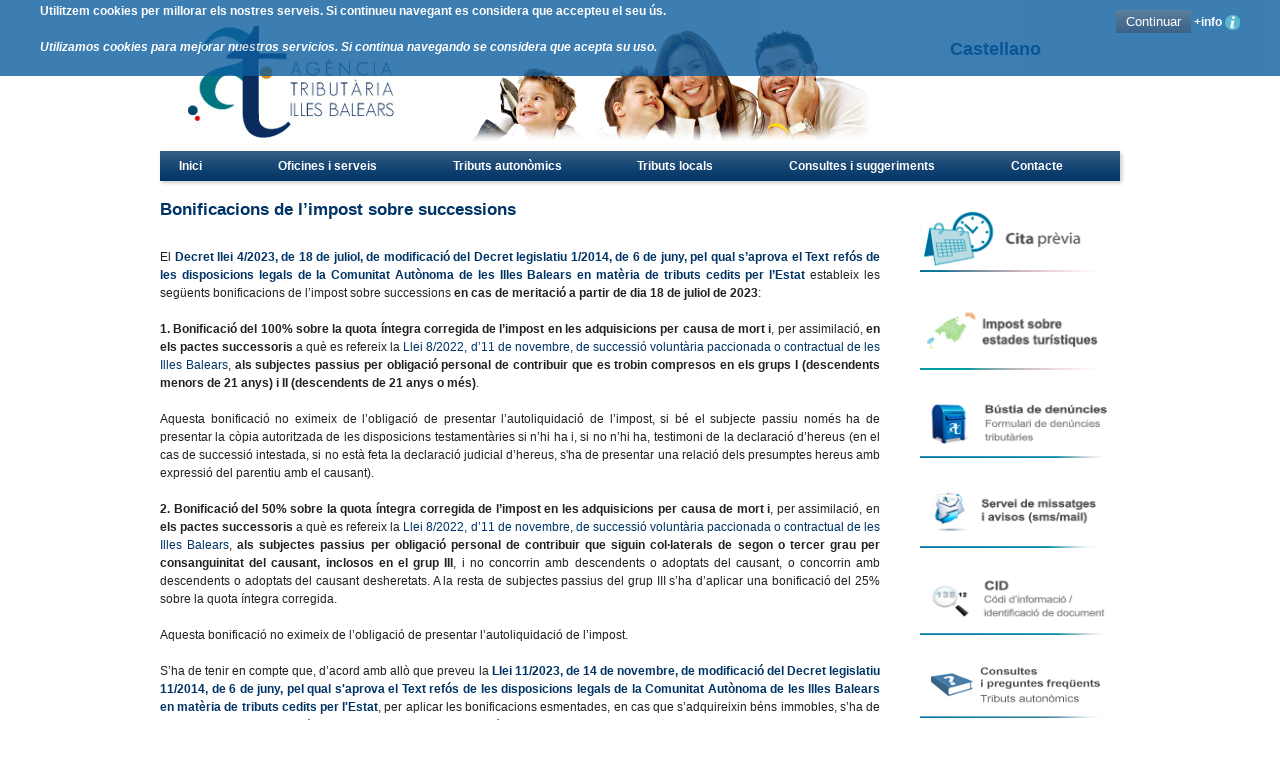

--- FILE ---
content_type: text/html; charset=utf-8
request_url: http://www.atib.es/General/Mostrar_TextoLargo.aspx?idTexto=16199
body_size: 35934
content:


<?xml version="1.0" encoding="utf-8" ?>
<!DOCTYPE html PUBLIC "-//W3C//DTD XHTML 1.0 Transitional//EN" "http://www.w3.org/TR/xhtml1/DTD/xhtml1-transitional.dtd">
<html xmlns="http://www.w3.org/1999/xhtml" xml:lang="ca" lang="ca">
<head id="Head1">
    <base src="/" />
    <meta http-equiv="Content-type" content="text/html;charset=utf-8" /><meta http-equiv="X-UA-Compatible" content="IE=9,10,11" /><meta http-equiv="Content-language" content="ca" /><meta name="language" content="ca" /><meta name="keywords" content="atib, ibi, contribucions, tributs, tributos, pagament imposts" /><meta name="description" content="Portal tributari de l&#39;Agència Tributària de les Illes Balears | Portal A.T.I.B." />
    <!--<meta http-equiv="X-UA-Compatible" content="IE=EmulateIE9" />-->
    <title>
	Agència Tributària de les Illes Balears - A.T.I.B. 606
</title><link rel="icon" type="image/x-icon" href="/App_Themes/Azul/img/favicon.png" /><link rel="stylesheet" href="/design/Css/Azul/blueprint/screen.css" type="text/css" media="screen, projection" />
    <!--[if lt IE 8]><link rel="stylesheet" href="/design/Css/Azul/blueprint/ie.css" type="text/css" media="screen, projection" /><![endif]-->

    

    <script type="text/javascript" src="/design/js/jquery-1.11.3.js"></script>

    <script type="text/javascript" src="/design/js/libs.js"></script>
    <script type="text/javascript" src="/design/js/atib.js"></script>
    <script type="text/javascript" src="/design/js/general.js"></script>
    <script type="text/javascript" src="/design/js/functions.js"></script>
    <script type="text/javascript" src="/design/js/grayscale.js"></script>
    <script type="text/javascript" src="/design/js/countdown.js?v=3"></script>
    <script type="text/javascript" src="/design/js/FileSaver.min.js"></script>
    <script type="text/javascript" src="/App_Themes/Default/js/modalPDF.js"></script>

    <script type="text/javascript" src="/design/js/base64.min.js"></script>
    

        
    
    
<link rel="stylesheet" href="https://cdnjs.cloudflare.com/ajax/libs/font-awesome/4.7.0/css/font-awesome.min.css" />
    <!--[if lt IE 8]><link rel="stylesheet" href="/design/Css/Azul/atib_ie.css" type="text/css" media="all" /><![endif]-->
    <link href="/App_Themes/Default/css/municipios.css" rel="stylesheet" type="text/css" />
    <!-- hola2 -->
    <link id="atib" href="/App_Themes/Azul/css/atib.css?v=1" type="text/css" rel="stylesheet" /><link id="modalPDF" href="/App_Themes/Default/css/modalPDF.css" rel="stylesheet" /><link href="/App_Themes/Azul/css/forms.css" type="text/css" rel="stylesheet" /><link href="/App_Themes/Azul/css/normalize.css" type="text/css" rel="stylesheet" /><link href="/App_Themes/Azul/css/grayscale.css" type="text/css" rel="stylesheet" />
    

    <style type="text/css">
        .blancinegre {
            -webkit-filter: grayscale(1) !important;
            -moz-filter: grayscale(1) !important;
            -ms-filter: grayscale(1) !important;
            filter: grayscale(1) !important;
            filter: gray !important;
        }

        .atib-bn {
            color: #000000;
        }

            .atib-bn h1, .atib-bn h2, .atib-bn h3, .atib-bn h4, .atib-bn h5, .atib-bn h6 {
                color: #000000;
            }

            .atib-bn .ph2 {
                color: #000000;
            }

            .atib-bn a {
                color: #000000;
            }

                .atib-bn a:hover {
                    color: #000000;
                }

            .atib-bn #header #menu {
                background: #424242 url(../img/fondos/footer.png) repeat-x 0 0 !important;
            }

                .atib-bn #header #menu li a {
                    position: relative !important;
                    background: #424242 url(../img/fondos/footer.png) repeat-x 0px 0px !important;
                    padding: 8px 19px !important;
                    color: #fff !important;
                    font-size: 1em !important;
                }

                .atib-bn #header #menu a.active, #header #menu a:hover {
                    border-bottom: 3px solid #6F6F6F !important;
                }

            .atib-bn .gridView th {
                background: #424242 url(../img/fondos/footer.png) repeat-x 0px 0px !important;
            }

            .atib-bn .cParte1 {
                background: #424242 url(/App_Themes/Default/imgs/modelos/modelonegro.png) no-repeat !important;
                color: #000000 !important;
                border-bottom: solid 1px #C7C7C7 !important;
            }

            .atib-bn .cParte2 {
                background-color: #404040 !important;
                border-bottom: solid 1px #C7C7C7 !important;
                border-right: solid 1px #C7C7C7 !important;
                border-top: solid 1px #C7C7C7 !important;
                color: #FFFFFF !important;
            }

            .atib-bn .cParte3 {
                background-color: #C7C7C7 !important;
            }

            .atib-bn .roundBox {
                background: #C7C7C7 !important;
                color: #000000 !important;
            }

            .atib-bn .tlApartadoSelec {
                background-color: #1B1B1B !important;
                color: #FFFFFF !important;
            }

            .atib-bn .tipBajo {
                background: transparent url(/design/tooltip/images/tipTop_atib_bn.png) no-repeat top !important;
            }

            .atib-bn .tipMidBajo {
                background: transparent url(/design/tooltip/images/tipMid_atib_bn.png) repeat-y !important;
                color: #000000;
            }

            .atib-bn .tipBtmBajo {
                background: transparent url(/design/tooltip/images/tipBtm_atib_bn.png) no-repeat top !important;
            }

            .atib-bn .button {
                background: #00626D url(/App_Themes/Azul/img/fondos/negro.gif) repeat-x 0 1% !important;
            }

            .atib-bn .alerta {
                border: #000000 1px solid !important;
                color: #000000 !important;
            }

            .atib-bn .errors {
                color: #000000 !important;
            }

        .cookies {
            background-color: #0D5EA0;
            color: #fff;
            opacity: 0.8;
            width: 100%;
            position: absolute;
            top: 0;
            left: 0;
            z-index: 1;
            font-weight: bold;
        }

            .cookies a {
                color: #fff;
                text-decoration: none;
            }

            .cookies img {
                vertical-align: middle;
            }
    </style>

   
    
    
</head>

<body id="atibBody" class="atib">

    <form method="post" action="./Mostrar_TextoLargo.aspx?idTexto=16199" id="formCuerpo">
<div class="aspNetHidden">
<input type="hidden" name="__VIEWSTATE" id="__VIEWSTATE" value="XEhE3lAAGTU20jfhuYyndewTu4uYcxP+88wL5nAfHee6xV8F4A9nErEp4GbNAz9FipkcPOEnngAItnPBj1Lq2Se3LPEiWYOqqRfDWSC/k6u16DkWfQu7OK3ZrVpqncjuXdqbpLhZFEgh/xyfoAjJ7Vf5fmQ6ih3ywCKL0sRceGzP42FBOYtTGP4l8T2scqlzQminDZsOeZsVSBhR6qyfnvUGOcy1JZZpHvPKk+YB3DRU2UXUSSe4g+YOx3CjRZXwWPfVjhLAVW/7bU4PF5lZXzuCu6Yt7qh0jGEabGLKTOl6JBjOG9eZWAEqpQW9J5PcuYLg5N7Grw0AoPzrxSLUhYzAE/yL/rfo+liL1ZEljm/RkzbMmxC+dvqYcA2oT9P/21njpgX0AzdxEE5Y4jN0MuHc0Elz5IXMmiOHN6f8/IfCX3PbJFikLEYp/K1QFdY3w1kcQ7FtzvDtzw0N1R+TpkHQwJptlDKm5DIqc2yTTZewTI12m3TnnIs6AsPhuK53vkrNDlATq0zqPt4NfcaHYDCFmVfbEfvH1gJb4NDAWpP/rfE0BbZhysUTz4pzuz7UmQeOOGcgsVyf8a+OWbGe/v8yCaR7NUJpDmWtc4NFic+FCOnn8R/Aew5V8/ojvz+XEW0YkTPyaQOfCPpk/LFNHjUMeoL5IVV94q9LsQZICPmXzbUD9pPJATxsNQ3gyBUzuIdNfoX4l/lvgUqwfzkXNHhAuJa1jPPV5znRiQNkrCWbej2l4HJTsuoFVOfD6JOIddHK7xM9a8JdYw7HeXZU76Z+SvbD2jAHcFbZk4EJS1zyLRN3ACkbY8kmJpOH7QDkHIGU5dYUn/6fxVop6uOHu8Vnw0z1h8RfyJ2xEjnZzzRexAopAnXpTswu14n9U+0VOPQoWuDGbgL93YMiB84zvzRI8/uTfwsR/v25NRAHZKUOVpbpyzF6YtfAzDSfSvIb8Uf+VYz7idRM0LflWkzpoSdrvUwBgTuKobKvfg8eJpcAgG4UCxa3jLoHg2LdCpr9AfrVzGaZcCVwKUkbbs9mc+7eC7l4im1py6eSzeYYqWr17wgZr+K6KHq8v+8WD+NIVOLx8naX7PL/4XIXxe8poKqAcJ8hCcmZvu5k2RAxjEd0wThvPtp2mKj4E2cYrewdRTr6/I3+sPPDoEeYlaEXVH2r7k5PiR3srkfE0Gg9WUx/1MQ84C1Ddovvrmd+54N47LQJ+g0YD5jv+te3q6TrrNa7eGSQzWxbqRjLs69jWtYL0hHESKVzbmnIrnC3cyiOjjgnguM7AlilPLYlUyJrgcxaTjdEs0hFjdZ015TGz93Q8ijPolvIpzVoEgFrXQsEpF3KT3R8Ex26Pypm6OEavyOFm4/zmWyBvG4SRF5jBBh8fwVpKB7Mit+91SzxwW/D+7Hq1CKpFGXSyW4TLS3T7bQUlC4oI06pkxvsWlsV9rUouhpQZeWnJn23N+tNgvWtutFC3OkWUyrMxYBIaA090xUyg8zfnV8cJVGbIUFB+uzO8M2Hbk/1OdRUAn0OCziyH2GZUi4NV//MFNAbSS4QkA8IGEM3ULQyC8eRYTUPqLNu2V7mH/QjX138w43vcrkhRdObodhxVUjdh5Py6TZNjih/pkN4mmRzjRQUhc/w3Dodgys4ajybOwMVaaqDjlDmpy22Z+LXK2wExR4aeRuWClhmqDaM5+GFr+jePAJFWob8AswoT1cYrbuHT88wGVEY0eGETTO4EGC29YRgtCVg8Qn5W4qNeor14jPTpIv2qlOzTVxLYvX4R0si+aOFvCHleCy2646s0cUBxPv/WuqBs/ky4uMihjYjtCE80OOW/HRfvXgmLKCKuxOHCrrjUAyGL2gmKq2jsxfbjm2SbbMKwWR3oSA712v7O6ayrZJ1dAMt2DaW46Bk7U10v+K6aa4sXAvDPOe0nGo17WTtiEoMU4Axwr/DrU+kx9U3j7wULZhmb9ZH4UvZdhvPJS/BMvwwAxAxweEpAsmTtQHEXIDY+4ARPHF3E8D8PFZQfIRf4/xKfh/+UKcks5dZeYExGdafsrsWSK8O1IVwh5r5Bbize2NdQSnTe9uY544+f3yX2xkY9F1C72Re+tgjkN5JgdrThtwI2AFw38Hhwoj6/[base64]/X2xVeq0ZI4YdKc/yFzaGxcyCWCN+bz/pLXRu2MOxeGQJA32Va7U/iUlut8lctCub4qP5II3fGvJ3ObzaaJwiwBkLfxbVX7c7aWKxwr5L55uex1Ldf3LSUOnHq7b1OjqCEZD7Z2gK3EZZ/i8b7SEr5ZvxT3CDQcUL1Uo5Vxxzkx+rMs+HOHdgrd+PW/Tf3cKrL5FC/gFUUzEc2665NaazPZpGQuKzS+wX1nTf/bqLCydm3T9BSPmhtI2EIN1jxWXl/nmS4SCxa6HrBcNqDBXGajjhOEfrWYyNFDk18fY+wcEbeqTcIhcIS0ZXwtxBwBqAT2k3BN8gJZCtesTm9wKdPUKjXr3V0NdIH9vlgtUEsOe+RamfwCBXrrB0Mt0I/pCD/w+0YHrchWIb9839gkPKVCUNxwfqP7scUf4eu7s3ZOeTVv7hp+pgfpvPDASowzfF9f0HjcnvwCmX7eWq4OcqrtR5NEw5JtEm0jnigvH1oram+AfXzRg5K3djqUv3tvewj/SLH1/+2uvO/GUWGNuCLfLrzqo/qH9dxp8DpZy4BuC0TZsl+tqOcz9WAfvKJP8W6/ohK3tQ2/K1m0lrawuI6U9Ic5X+ZZn0+y9EAqfkl/4mQE2rLLg3f/2uP3od6XVTUQp4jtoOZEqdHasx/CqN0MHej50p88PVcZ2IQZWWlQallB03VVldjUum6o2s+jWrRkZ8ohsX3u3QB3fFgOFXiiYGYSXQRlctJsUnd2f4mIp5l7bHoP00GDx5bTpcHLwTYC66VfB0Th4W7j0LgMyfPXvMU/AkM/6Qv17/ODIVc/N9BoIaLjEJUYeP2wCxSyRiJOVSsgYD3sUuqDLadfa9DI4Fqi13oGGjNTMoBrjPhxKA//0QuNVba+zoBBMkvAqSwo8nG+33Gyg0z1IqA1irgT44OPStfwX2FBayhpPNTC7Uk0gxTvFJwHpEmuEDKAlzYQlJPym/9UuH9W9jTyhGmzGICmRKHxBs0jfIY1wUWrSMIBBqMDkWbxEVF4sl6FjFu6JY71rr2fhkt+LYtpkFJ75+NCiro3U6be6F4h2bm1cZYjgGVSGToSy/WCS3EiXTwXEQA2+qAF4hRHSZiOoLDbrONwtGQ1CQYpsNe5qtnI/D/GWU5gNko5b6BoRwA1ycf3FDA9xd7LiNz1FEFDNiwrsKAhegv6tIvrsnp9TJQAf2g/lB1mz0lM880B0ZgA6xLiZXctuOaj/[base64]/KVvtQLBv96j1HG8c8uy3u0vM7mp0FH2uYXuOjH2RWSKTXo9SDigyUf6gcZZSIoHjzzDd0pQSqp0AMnjZpXfKARf0ba52HCmuIEaY8zAUFM+bH4dJgjxkCg6Sc3mibCeNmdINmhOIuITAZ7qEEhi6busGx/aXDiObB/7MHWSAbpJzSxeDiWY4g9bU0jqZD8ifmDGeUAMb8Sdy0TEQyFe8dVadMs6fcQoJTooHBKt/+jBdPazPPBcGkot+30fRGJcGe18UzQubGhYv1If65ajHfnunIv5kMPalMDCCZ8xgnwdWrT6gTWkUGO30pD2AEIqEOEkZBAkaTTD9esSM5sjghBe2yKavLzJK1/YVqjP/pvZInhQhdWuqNyyC5s4VJLCE7kQsHVrRsMi+ukNUkm2a+QMi1sTeqs5YzucNSPX108+GAIHIN2ebG40CMqhAYkLXjyMLdS8/EGyhSAjehMMIJzUczhAjp395PLMN2qwe6T2aQnGpI8PHBHstHBcWcggRA6kX9D0xkfIZ3I6K89WSFCMv3bCR8T3TcQV+XTS7/z1Fjkv5yhYx5cXFHC8xAp/D/VmUn+BvH6amRM4MjhCWQW3irId3c/1H4fMzWSB1wuSW/v38XmRkJJCMDIehtDJCe6Mq7IxkmaGrkM0KvwAKUYYDJMQssx0NZCEp8B1eH/dLckIhAyX5AGqG6xEbXgNBtnc2jNio9iAFzU+PEBiSStEs8XcA6cMV2px0xxNGbKpAag6hNWec8YQPnRdaHumPVjIA0bW3Jy/tRkymuiJYlkLC9kEn+yNA5AViqVf70UjAl9Db9fKM4ihrEOZLHlNskIS6vbKZ4O5/F+zERRAbkP+eLn6OMJziINGLGbO7UTOo1SGqZ404fLZQz1GRzm5vTLeFT3Lp6Dw4OgRf/[base64]/1hC4H3+JK2C+GVqP+XLMdrewxFB3+ADxO9ScL6hHl4Xejcqk38l7gFhSPlehfswYFDDns+5wyFGQgzR4NaTA07aODPlmRJDveJ/I7epsYP1eBOkCzOncJr5XMASJJk5ca5wvifMYP72hSAb8V6FWGFyVnWw1iuPzf03A2D0nVYZykxZFh1hKe3n9HBVToI0+ypa+hs228PN2XPKZti1cevqd7ZLAWGqglWY3UJP+Mop/9nMyCEZKp7xnW/NbCFnteXEqSU6e5Cg9ZD/gp0MTAbpbqmHGtR7BcA14nqhbxnviQZk23fzh2jIybMbaj6UfHwR8E7a/ia2o8C4TdqSJ2IYtWV3gmjFVV/fr55b8WO8KEoBWz5LEZswIMWOGYIdgmbeBOM+lsdbxZx7ezKbPe6gRmBN4UNBplfSviOzofk3CJMxIgjabfHx8a9BhJ9k+VfKRwXcMRi+doIhv0Izm7VK2JZ3slxIQHarlN0drbePUjIOb271B6SxpS3osLdHcDmkxjTcxT1oGBnm6/ynhqU1BTUnS2GyUcxXPJzkK0zssyuGPUGMqkrRuugP3L7GZUrxc7gWxHevs+OpwrWuqUXoRZkPvYHXVmteUBKxf41v4lvfbCKsmaspGOTfYqhZjAHMDaQaz7WyKo+cYEJjT/wnGGBkH78PspiCTxP8OiylBxLW8lqLc3kdJ1w2IK5boE7zYbBNpltjQqVI8kZ0xQxfpyfHsD/B4Cd/u+Ol5W8REEAIHCRIMdiEBP0gEC8YbR+07dtwo+FGcZrcsSAR0fzZhnZDzy6g8RG2LtG31PB2CR4yl4TRfVMlzNefHnHaAihLXqifuysL8mcP9NxjPKwG6rUwTNfvRxNWZk4/LeUrSwt0aAIPYWGxXniGWGt4Sy2gs4cOtpkWwPL20XcJxqysrriUN0+UN/mRcTJzJ3tYlmxTxSEyo7h3E0Q1cb3sYQPQBbgdvSY+AO7Ezcr64g9HUbpl06EowyiINRjjTse7QVCYq70nDnMZqs/JOgS4KNHpauEvuJrdUZ4mAjS84dJ/Vci6ab5mxKL7bj8HvdWLdT725DLJSaVqDJM1bmQbu7I+hKqA0oc8MrJtW2J+1W05O4vmctBASu8mnWjLQ6Y01/BhDTq6AIAjZd+G5yyttia1yg0fT+RD3ugYPG1asxHnBe7h1+dR7xilkRHFYFRdVdhmRJrVxjHNnu2Dm9FsUt74xPsGoLA6NFPQw3pcOQiPKBTy+nsm+3+PaK3JV6n5v/zD/BlwuGOBJYEIPlaRR214OClDqme/Pr9gqB/YPoF2NLT1BrZJNEGOZqacE6lqMfvqIEDKeWnnIfRSEX6wkpyA/tY5Hfvgtl/qun/8/oflmAE4W1sSbrGDci48MJ+UC8cLTWrRvHyhevxtCZp9uJ7YHPypm4rnVl0egCFNKEzdpWfCyWTWqmPPvyDgiN/Dq4fs++nCC8MsfnNyIYPUlqMR/QsjGej6AQOJi7c8h7cUp+2dp5CwZrcw1Hbdze0B3YZi60SOTzOlaqV9tAtc8MAPdPiQFRGJBS59K242l+Yx5ctDfJaC0ZBeisIsptJ96zahuPYn4TvivdQb7E8boTcKnVdBobxff9Rjg/uec5hwGXmE3wN2VHi4o77on+Zg3Yeoyr55CJ7n82namnvhicvTC9wWEqXVfbJMktLMuXe+wGxpPP7FlYZpz/[base64]/fFtCVgMxhhY2FPbKfLIzqGqOqkokfdRiZasY/bzdn237OMNkrtdr2t1SYbdrrsKA7A5IPZOVLs35Zali79O5r68os7B88Kf7RpWU276MXNkAYtWvqGHLxTbMYZeKB2pUE0NNOuyFdhROGbELH/YfhCgl1B1QSx+/[base64]/[base64]/N00SXAKHTPzpdUrhj1d5Ox7vTuh5K4/[base64]/1ailYqSEXhmj3XclOTmClOiXg1XERTd/s9rcFNhhg8YUI0WbqvMe4Rwez2NGw85WWrGHU1iSbX/dS/YbPVfj4yflYGt4RWUiCORN9R7DPGI/3xAKH4RVCxb57fcWCyA5A1Sr6a5QcYuMNhSYA6Ap0mWYh/H+GpcpAzHKzO/J3YOZwFOuO3xF57jT0hfndnANQ8Y6f22A7zkpe6b5nVl9FkqznhaOGspM5rGczVROODzM5jA==" />
</div>

<div class="aspNetHidden">

	<input type="hidden" name="__VIEWSTATEGENERATOR" id="__VIEWSTATEGENERATOR" value="869002C9" />
	<input type="hidden" name="__EVENTVALIDATION" id="__EVENTVALIDATION" value="mvv3Oq2VS/7ejwEh/s+0DM8btIRUFhv20CFdFNIDEWkRBzub5k7Bd11aLZCcUDpscVwaj5ycuxDBmIR8kJ5g536z6GCm7ghKKuDFPtkUveR09x6UufECiJjrgNXvdqlR" />
</div>
        <div id="cookies" class="cookies">
            <div style="float: left; padding: 2px 0px 2px 40px;">
                <p>Utilitzem cookies per millorar els nostres serveis. Si continueu navegant es considera que accepteu el seu ús.</p>
                <p><em>Utilizamos cookies para mejorar nuestros servicios. Si continua navegando se considera que acepta su uso.</em></p>
            </div>
            <div style="float: right; padding: 10px 40px 0px 0px;">
                <input type="submit" name="ctl00$ctl00$bAceptarCookies" value="Continuar" id="bAceptarCookies" title="Continuar" class="bAceptar" />
                <a href="/General/Cookies.aspx" title="+info">
                    <span>+info</span>
                    <img src="/app_themes/default/imgs/otros/i_turquesa.png" alt="Info" />
                </a>
            </div>
            <div style="clear: both;"></div>
        </div>
        <div id="global">
            <div id="header">
                
    

<script type="text/javascript">

    var textoBuscar = 'Cercar...';

	function OnBlurInput(objetoInput) {
	    objetoInput.value = objetoInput.value == "" ? textoBuscar : objetoInput.value;
	}

	function OnClickInput(objetoInput) {
	    objetoInput.value = objetoInput.value == textoBuscar ? "" : objetoInput.value;
	}

	function Busqueda() {
	    var iBusqueda = document.getElementById('iBusqueda').value == textoBuscar ? "ATIB" : document.getElementById('iBusqueda').value;
	    document.location.href = "/buscador/?busqueda="+iBusqueda;
	}

	$(document).ready( function () {
            $("#iBusqueda").val();
            $('#iBusqueda').bind('keypress', function (e) {
                if (e.keyCode == 13) {
                    Busqueda();
                }
            });

            $('#btnbusqueda').click(function () {
                Busqueda();
            });
        }
    );
</script>

<div>
    <div id="logo" style="float:left;">
        <a href="/Default.aspx" title="Anar a la pàgina principal">
            <img id="cabeceraWeb" class="imagenJPG" src="/App_Themes/Azul/img/banners/cabeceraweb.jpg" alt="ATIB" />
        </a>
    </div>
    <div style="float:right;">
        
        <div id="opciones" style="padding-top:40px; width:170px;">
            <div id="idiomas">
                
                <a id="cph_header_PageHeader1_lnkCastellano" title="ES" class="desactivo" lang="es" href="http://www.atib.es/General/Mostrar_TextoLargo.aspx?idTexto=16199&amp;lang=es"><h1>Castellano</h1></a>
            </div>

            <div style="clear:left;"></div>
        </div>
		
    </div>
    <div style="clear:both;"></div>
</div>
    
    
<ol id="menu" class="clearfix" style="display:flex; justify-content:space-between">
    <li><a href="../Default.aspx" id="cph_header_PageMenu1_menu_index" class="homeButton" style="font-weight:bold">
        Inici</a></li>
    <li><a href="Mostrar_TextoLargo.aspx?idTexto=5369" id="cph_header_PageMenu1_menu_atib" style="font-weight:bold">Oficines i serveis</a></li>
    <li><a href="../TA/Default.aspx" id="cph_header_PageMenu1_menu_ta" class="menu_ta" style="font-weight:bold">
        Tributs autonòmics</a></li>
    <li><a href="../TL/Default.aspx" id="cph_header_PageMenu1_menu_tl" class="menu_tl" style="font-weight:bold">
        Tributs locals</a></li>

    <li><a href="Contacto.aspx" id="cph_header_PageMenu1_menu_consultas" style="font-weight:bold">
        Consultes i suggeriments</a></li>
    <li><a href="Mostrar_TextoLargo.aspx?idTexto=5370" id="cph_header_PageMenu1_menu_contacto" style="font-weight:bold">
        Contacte</a></li>
</ol>

    
        <ul id="cph_header_cph_breadcrumbs_breadcrumbs" class="breadcrumbs">
            <li><span class="crumb" style="padding-left: 0px">&gt;&gt;</span></li>
        </ul>
    

            </div>

            <div id="content">
                <div id="main">
                    
    <script type="text/javascript" src="/maint.js?v=21/1/2026 18:19:04"></script>
    
    <div class="ph2 articleTitle">
        <span id="cph_main_cph_main_lblTitulo">Bonificacions de l’impost sobre successions</span>
    </div>
    <div style="text-align:justify;">
        <span id="cph_main_cph_main_lblTexto"><div align="justify"><br />El <strong><a title="Decret llei 2023" href="http://www.atib.es/normas/DL4-2023_c.pdf" target="_blank">Decret
 llei 4/2023, de 18 de juliol, de modificació del Decret legislatiu 
1/2014, de 6 de juny, pel qual s’aprova el Text refós de les 
disposicions legals de la Comunitat Autònoma de les Illes Balears en 
matèria de tributs cedits per l’Estat</a></strong> estableix 
les següents bonificacions de l’impost 
sobre 
successions <strong>en cas de meritació a partir de dia 18 de juliol de 2023</strong>:<br /><br /> <strong>1.</strong> <strong>Bonificació del 100% 
sobre la quota íntegra corregida de l’impost en les adquisicions per causa de mort</strong> <strong>i</strong>, per assimilació, <strong>en els pactes successoris</strong> a què es refereix la&nbsp;<a title="Llei 8/2022, d’11 de novembre, de successió voluntària paccionada o contractual de les Illes Balears" href="http://www.atib.es/normas/LleiPS_c.pdf" target="_blank">Llei 8/2022, d’11 de novembre, de successió voluntària paccionada o contractual de les Illes Balears</a>,
 <strong>als subjectes passius per obligació personal de contribuir que es 
trobin compresos en els grups I (descendents menors de 21 anys) i II 
(descendents de 21 anys o més)</strong>.<br /><br />Aquesta bonificació no eximeix de l’obligació de presentar 
l’autoliquidació de l’impost, si bé el subjecte passiu només ha de 
presentar la còpia autoritzada de les disposicions testamentàries si 
n’hi ha i, si no n’hi ha, testimoni de la declaració d’hereus (en el cas
 de successió intestada, si no està feta la declaració judicial 
d’hereus, s'ha de presentar una relació dels presumptes hereus amb 
expressió del parentiu amb el causant).<br /><br /><strong>2.</strong> <strong>Bonificació del 50% sobre la quota íntegra 
corregida  de l’impost</strong><strong> en les adquisicions per causa de mort i</strong>, per assimilació, en <strong>els pactes successoris</strong> a què es refereix la&nbsp;<a title="Llei 8/2022, d’11 de novembre, de successió voluntària paccionada o contractual de les Illes Balears" href="http://www.atib.es/normas/LleiPS_c.pdf" target="_blank">Llei 8/2022, d’11 de novembre, de successió voluntària paccionada o contractual de les Illes Balears</a>,
 <strong>als subjectes passius per obligació personal de contribuir que siguin 
col·laterals de segon o tercer grau per consanguinitat del causant, 
inclosos en el grup III</strong>, i no concorrin amb descendents o adoptats del 
causant, o concorrin amb descendents o adoptats del causant desheretats. A la resta de subjectes passius del grup III s’ha d’aplicar 
una bonificació del 25% sobre la quota íntegra corregida.<br /><br />Aquesta bonificació no eximeix de l’obligació de presentar l’autoliquidació de l’impost.<br /><br />S’ha de tenir en compte que, d’acord amb allò que preveu la <strong><a title="Llei mesures tributàries" href="http://www.atib.es/normas/Llei_11-2023_c.pdf" target="_blank">Llei
 11/2023, de 14 de novembre, de modificació del Decret legislatiu 
11/2014, de 6 de juny, pel qual s'aprova el Text refós de les 
disposicions legals de la Comunitat Autònoma de les llles Balears en 
matèria de tributs cedits per l'Estat</a></strong>, per
 aplicar les bonificacions esmentades, en cas que s’adquireixin béns immobles, s’ha de consignar en l’escriptura pública corresponent el valor dels 
béns immobles adquirits, el qual no pot superar en cada cas el valor de 
referència previst en la normativa reguladora del cadastre immobiliari 
incrementat en un 20% o, quan no existeixi aquest valor de referència o 
no es pugui certificar per la Direcció General del Cadastre, el valor de
 mercat (<img style="VERTICAL-ALIGN: middle" alt="" class="imagenJPG" src="http://www.atib.es/App_Themes/Default/imgs/vermas_turquesa.jpg" /><strong> Info: <a title="Valoració béns immobles" href="https://www.atib.es/TA/valoraciones/default.aspx" target="_blank">Valoració béns immobles</a></strong>).<br /><br /><strong>Consultau:</strong> <strong><a href="https://sede.atib.es/cva/faqs/3" target="_blank" title="Preguntes i dubtes">preguntes i dubtes sobre aplicació de les bonificacions</a></strong>.<br /><br />Per fer la declaració liquidació corresponent, teniu a la vostra disposició el <strong><a href="https://www.atib.es/TA/contenido.aspx?Id=10155&amp;lang=ca" target="_blank" title="Programa ajuda impost successions">programa d’ajuda per l’autoliquidació de l’impost</a></strong>.</div><div align="justify"><br /></div><div align="justify"><img style="VERTICAL-ALIGN: middle" alt="" class="imagenJPG" src="http://www.atib.es/App_Themes/Default/imgs/vermas_turquesa.jpg" /><strong> Info general: <a title="Impost sobre successions i donacions" href="https://www.atib.es/TA/contenido.aspx?Id=9855&amp;lang=ca" target="_blank">Impost sobre successions i donacions</a></strong>. </div></span>
    </div>


                </div>
                <div id="rcolumn">
                    
    
    

<div id="banners">
            
    <div style="margin:0px 0px 0px 0px;">            
        <a href="https://sede.atib.es/cva/cita-previa" title="Cita Prèvia" style="text-decoration:none;display:block;">
            <img src="/App_Themes/Azul/img/banners/ca/citaprevia.jpg" id="cph_rcolumn_Banners1_bannerCitaPrevia" class="imagenJPG" alt="Cita prèvia més rapit" width="184" height="65" />
        </a>        
    </div>

    <div style="margin:0px 0px 0px 0px;">
        <a href="https://sede.atib.es/cva/tributos/impuesto-estancias-turisticas" style="text-decoration:none;" title="Impost sobre estades turístiques">
            <img src="../App_Themes/Azul/img/banners/ca/turistico.jpg" id="cph_rcolumn_Banners1_banner_turistico" class="imagenJPG" alt="Mantenimiento" width="184" height="82" />
        </a>
    </div>



    <div style="margin:0px 0px 0px 0px;">
        <a href="/TL/ServeiMissatges/Solicitud.aspx?idsol=21" style="text-decoration:none;" title="Denuncies Tributaries">
            <img src="/App_Themes/Azul/img/banners/ca/buzon.jpg" id="cph_rcolumn_Banners1_bannerDenuncias" class="imagenJPG" alt="Denuncies" width="190" height="72" />
        </a>
    </div>

    <div style="margin:0px 0px 0px 0px;">
        <a href="/TL/serveimissatges/previa.aspx" title="Servei de missatges" style="text-decoration:none;">
            <img src="/App_Themes/Azul/img/banners/ca/servicios_sms.jpg" id="cph_rcolumn_Banners1_bannerServicioMensajes" class="imagenJPG" alt="mail/sms" width="180" height="74" />
        </a>        
    </div>


    
    <div style="margin:0px 0px 0px 0px;">    
        <a href="/TL/Notificaciones/" title="Consulta por código de información / identificación de documento" style="text-decoration:none;display:block;">
            <img src="/App_Themes/Azul/img/banners/ca/codigo-cid.jpg" id="cph_rcolumn_Banners1_bannerCID" class="imagenJPG" alt="CID códi de informació" width="190" height="71" />
        </a>        
    </div>

    <div style="margin:0px 0px 0px 0px;">
        <a href="https://sede.atib.es/cva/faqs" title="Dubtes i Criteris" style="text-decoration:none;">
            <img src="/App_Themes/Azul/img/banners/ca/dudas.png" id="cph_rcolumn_Banners1_banner_dudas" class="imagenJPG" alt="Dubtes" width="185" height="67" />
        </a>        
    </div>

    <div style="margin:0px 0px 0px 0px;">
        <a href="/TL/Diligencias/Comunicacion/" title="Comunicació i pagament d'embargament de crèdits o salaris" style="text-decoration:none;">
            <img src="/App_Themes/Azul/img/banners/ca/comunicacion_embargo.jpg" id="cph_rcolumn_Banners1_banner_comunicacion" class="imagenJPG" alt="Embargament de crèdits o salaris" width="190" height="85" />
        </a>        
    </div>
                
    <div style="margin:0px 0px 0px 0px;">            
        <a href="https://sede.atib.es/cva/tramites/embargos" title="Informació de l´embargament de comptes bancaris" style="text-decoration:none;">
            <img src="/App_Themes/Azul/img/banners/ca/embargo.jpg" id="cph_rcolumn_Banners1_banner_embargos" class="imagenJPG" alt="Informació de l´embargaments" width="190" height="61" />
        </a>
    </div>
    
    <div style="margin:0px 0px 0px 0px;">    
        <a href="/TA/modelos/Default.aspx?m=600" style="text-decoration:none;margin:0;" title="Model 600">
            <img src="/App_Themes/Azul/img/banners/ca/modelo600.jpg" id="cph_rcolumn_Banners1_banner_m600" class="imagenJPG" alt="Model 600" />
        </a>
    </div>

    <div style="margin:0px 0px 0px 0px;">
        <a href="/TA/modelos/Default.aspx?m=621" style="text-decoration:none;margin:0;" title="Model 620">
            <img src="/App_Themes/Azul/img/banners/ca/modelo620.jpg" id="cph_rcolumn_Banners1_banner_m620" class="imagenJPG" alt="Model 620" />
        </a>
    </div>


    <div style="margin:0px 0px 0px 0px;">
        <a href="/General/previaSubasta.aspx" style="text-decoration:none;" title="consulta de Subhastes">
            <img src="/App_Themes/Azul/img/banners/ca/subasta.jpg" id="cph_rcolumn_Banners1_banner_subasta" class="imagenJPG" alt="subhastes" width="190" height="66" />
        </a>        
    </div>

    <div style="margin:0px 0px 0px 0px;">
        <a href="/TL/PreviaTL.aspx" title="consulta de Subhastes" style="text-decoration:none;display:none;"> 
            <img src="/App_Themes/Azul/img/banners/ca/localesv.jpg" id="cph_rcolumn_Banners1_banner_ivtm" class="imagenJPG" alt="Tributs Locals" width="185" height="78" />
        </a>       
    </div>

</div>
    

                </div>
                
    
    

                <div class="clear"></div>
            </div>

            <div id="footer">
                
    
<ul style="width:200px; margin-left:75px">
    <li class="footerTitle">Informació ATIB</li>
    
    
    <li><a href="mostrar_textolargo.aspx?idTexto=5361" id="cph_footer_ctl00_A2" target="_blank" rel="noopener noreferrer">
        Naturalesa, objectius i funcions</a></li>
    <li><a href="mostrar_textolargo.aspx?idTexto=5368" id="cph_footer_ctl00_A6" target="_blank" rel="noopener noreferrer">
        Normativa reguladora</a></li>
    <li><a href="mostrar_textolargo.aspx?idTexto=5363" id="cph_footer_ctl00_A3" target="_blank" rel="noopener noreferrer">
        Òrgans i estructura</a></li>


    <li><a href="../DescargaDocs/CartamarcAtib.pdf" id="cph_footer_ctl00_A8" onclick="alert(&#39;Se va a abrir un archivo PDF&#39;)" target="_blank" rel="noopener noreferrer">
        Carta marc de serveis</a></li>
    <li><a href="../DescargaDocs/CARTADRETSATIB_c.pdf" id="cph_footer_ctl00_lnkCartaDerechosContribuyente" onclick="alert(&#39;Se va a abrir un archivo PDF&#39;)" target="_blank" rel="noopener noreferrer">
        Carta de drets dels contribuents</a></li>
    <li><a href="mostrar_textolargo.aspx?idTexto=12484" id="cph_footer_ctl00_recursosHumanos" target="_blank" rel="noopener noreferrer">
        Recursos humans</a></li>
</ul>


<ul style="width:200px; margin-left:50px">
    <li class="footerTitle">
        Utilitats</li>
    <li><a href="../TA/contenido.aspx?Id=11259" id="cph_footer_ctl00_A4" target="_blank" rel="noopener noreferrer">
        Portal de transparència</a></li>
    <li><a href="https://contrataciondelestado.es/wps/portal/plataforma/perfil_contratante/lista_perfiles/!ut/p/z1/[base64]!/dz/d5/L2dBISEvZ0FBIS9nQSEh/" id="cph_footer_ctl00_A24" target="_blank" rel="noopener noreferrer">
        Perfil del contractant</a></li>
    <li><a href="../DescargaDocs/manual_identitat_atib.pdf" id="cph_footer_ctl00_A26" onclick="alert(&#39;Se va a abrir un archivo PDF&#39;)" target="_blank" rel="noopener noreferrer">
        Manual d'identitat corporativa</a></li>
    <li><a href="https://reg.redsara.es/#/login" id="cph_footer_ctl00_A5" target="_blank" rel="noopener noreferrer">
        Registro electrónico de documentos</a></li>
    <li><a href="https://sede.atib.es/cva/informacion-general/informacion-aplicacion/contenidos" id="cph_footer_ctl00_A9" target="_blank" rel="noopener noreferrer">
        Aplicació mòbil ATIB (App ATIB)</a></li>
    
</ul>
<ul style="width:220px; margin-left:50px">
    <li class="footerTitle">
        Enllaços d'interès</li>
   

    <li><a href="Mostrar_TextoLargo.aspx?idTexto=5364" id="cph_footer_ctl00_A19" target="_blank" rel="noopener noreferrer">
        Junta Superior d'Hisenda</a></li>    
    <li><a href="Mostrar_TextoLargo.aspx?idTexto=16353" id="cph_footer_ctl00_A7" target="_blank" rel="noopener noreferrer">
        Consell Assessor Fiscal</a></li>
    
 
    
     
    <li><a href="https://sede.agenciatributaria.gob.es/" id="cph_footer_ctl00_A1" target="_blank" rel="noopener noreferrer">
        Agència Estatal d'Administració Tributària</a></li>
    <li><a href="https://www.agenciatributaria.es/AEAT.fisterritorial/InicioF.shtml" id="cph_footer_ctl00_A10" target="_blank" rel="noopener noreferrer">
        Fiscalitat autonòmica i local</a></li>
    <li><a href="EnlacesInteres.aspx" id="cph_footer_ctl00_A25" target="_blank" rel="noopener noreferrer">
        Institucions i organismes</a></li>
</ul>
<div class="clear">
</div>

            </div>
            <div id="footer2">
                <a href="Mostrar_TextoLargo.aspx?idTexto=5350" id="A1" style="font-size: 1em;">Avís legal i política de privacitat</a>|
                    <a href="Mostrar_TextoLargo.aspx?idTexto=12771" id="A7" style="font-size: 1em;">Protecció de dades</a>|                 
                    <a href="Mostrar_TextoLargo.aspx?idTexto=5351" id="A2" style="font-size: 1em;">Accessibilitat</a>|
                    <a href="#" style="font-size: 1em; cursor: pointer;" id="A3" onclick="javascript:atib.changeTheme('mono');return false;">Versió monocromàtica</a>&nbsp;|&nbsp;
                    <a href="#" style="font-size: 1em; cursor: pointer;" id="A4" onclick="javascript:atib.changeTheme('normal');return false;">Versió normal</a>&nbsp;
                
                <div id="txtcopyright">
                    <div><span>&copy; Agència Tributària de les Illes Balears</span></div>
                    <div>
                        <a href=" https://www.caib.es/webgoib/ca/w/vicepresidencia-primera-y-consejeria-economia-hacienda-e-innovacion" id="conselleria" style="font-size: 1em;" target="_blank">
                           Conselleria d'Economia, Hisenda i Innovació
                        </a>
                    </div>
                    <div>
                        <a href="https://www.caib.es/webgoib/ca" id="govern" style="font-size: 1em;" title="Govern de les Illes Balears" target="_blank">Govern de les Illes Balears
                        </a>
                    </div>

                </div>
            </div>
        </div>

        <script type="text/javascript">
                
            var time = '1080000';
            setInterval("mantenerSesion()", time);
        </script>



    </form>
    
    
    
    

    
    
    


    <script async defer data-domain="atib.es" src="https://analytics.atib.es/js/plausible.js"></script>
</body>
</html>


--- FILE ---
content_type: application/javascript
request_url: http://www.atib.es/design/js/libs.js
body_size: 16348
content:
/**
 * Copyright (c) 2005 - 2009, James Auldridge
 * All rights reserved.
 *
 * Licensed under the BSD, MIT, and GPL (your choice!) Licenses:
 *  http://code.google.com/p/cookies/wiki/License
 *
 */
var jaaulde=window.jaaulde||{};jaaulde.utils=jaaulde.utils||{};jaaulde.utils.cookies=(function()
{var cookies=[];var defaultOptions={hoursToLive:null,path:'/',domain:null,secure:false};var resolveOptions=function(options)
{var returnValue;if(typeof options!=='object'||options===null)
{returnValue=defaultOptions;}
else
{returnValue={hoursToLive:(typeof options.hoursToLive==='number'&&options.hoursToLive!==0?options.hoursToLive:defaultOptions.hoursToLive),path:(typeof options.path==='string'&&options.path!==''?options.path:defaultOptions.path),domain:(typeof options.domain==='string'&&options.domain!==''?options.domain:defaultOptions.domain),secure:(typeof options.secure==='boolean'&&options.secure?options.secure:defaultOptions.secure)};}
return returnValue;};var expiresGMTString=function(hoursToLive)
{var dateObject=new Date();dateObject.setTime(dateObject.getTime()+(hoursToLive*60*60*1000));return dateObject.toGMTString();};var assembleOptionsString=function(options)
{options=resolveOptions(options);return((typeof options.hoursToLive==='number'?'; expires='+expiresGMTString(options.hoursToLive):'')+'; path='+options.path+
(typeof options.domain==='string'?'; domain='+options.domain:'')+
(options.secure===true?'; secure':''));};var splitCookies=function()
{cookies={};var pair,name,value,separated=document.cookie.split(';');for(var i=0;i<separated.length;i=i+1)
{pair=separated[i].split('=');name=pair[0].replace(/^\s*/,'').replace(/\s*$/,'');value=decodeURIComponent(pair[1]);cookies[name]=value;}
return cookies;};var constructor=function(){};constructor.prototype.get=function(cookieName)
{var returnValue;splitCookies();if(typeof cookieName==='string')
{returnValue=(typeof cookies[cookieName]!=='undefined')?cookies[cookieName]:null;}
else if(typeof cookieName==='object'&&cookieName!==null)
{returnValue={};for(var item in cookieName)
{if(typeof cookies[cookieName[item]]!=='undefined')
{returnValue[cookieName[item]]=cookies[cookieName[item]];}
else
{returnValue[cookieName[item]]=null;}}}
else
{returnValue=cookies;}
return returnValue;};constructor.prototype.filter=function(cookieNameRegExp)
{var returnValue={};splitCookies();if(typeof cookieNameRegExp==='string')
{cookieNameRegExp=new RegExp(cookieNameRegExp);}
for(var cookieName in cookies)
{if(cookieName.match(cookieNameRegExp))
{returnValue[cookieName]=cookies[cookieName];}}
return returnValue;};constructor.prototype.set=function(cookieName,value,options)
{if(typeof value==='undefined'||value===null)
{if(typeof options!=='object'||options===null)
{options={};}
value='';options.hoursToLive=-8760;}
var optionsString=assembleOptionsString(options);document.cookie=cookieName+'='+encodeURIComponent(value)+optionsString;};constructor.prototype.del=function(cookieName,options)
{var allCookies={};if(typeof options!=='object'||options===null)
{options={};}
if(typeof cookieName==='boolean'&&cookieName===true)
{allCookies=this.get();}
else if(typeof cookieName==='string')
{allCookies[cookieName]=true;}
for(var name in allCookies)
{if(typeof name==='string'&&name!=='')
{this.set(name,null,options);}}};constructor.prototype.test=function()
{var returnValue=false,testName='cT',testValue='data';this.set(testName,testValue);if(this.get(testName)===testValue)
{this.del(testName);returnValue=true;}
return returnValue;};constructor.prototype.setOptions=function(options)
{if(typeof options!=='object')
{options=null;}
defaultOptions=resolveOptions(options);};return new constructor();})();(function()
{if(window.jQuery)
{(function($)
{$.cookies=jaaulde.utils.cookies;var extensions={cookify:function(options)
{return this.each(function()
{var i,resolvedName=false,resolvedValue=false,name='',value='',nameAttrs=['name','id'],nodeName,inputType;for(i in nameAttrs)
{if(!isNaN(i))
{name=$(this).attr(nameAttrs[i]);if(typeof name==='string'&&name!=='')
{resolvedName=true;break;}}}
if(resolvedName)
{nodeName=this.nodeName.toLowerCase();if(nodeName!=='input'&&nodeName!=='textarea'&&nodeName!=='select'&&nodeName!=='img')
{value=$(this).html();resolvedValue=true;}
else
{inputType=$(this).attr('type');if(typeof inputType==='string'&&inputType!=='')
{inputType=inputType.toLowerCase();}
if(inputType!=='radio'&&inputType!=='checkbox')
{value=$(this).val();resolvedValue=true;}}
if(resolvedValue)
{if(typeof value!=='string'||value==='')
{value=null;}
$.cookies.set(name,value,options);}}});},cookieFill:function()
{return this.each(function()
{var i,resolvedName=false,name='',value,nameAttrs=['name','id'],iteration=0,nodeName;for(i in nameAttrs)
{if(!isNaN(i))
{name=$(this).attr(nameAttrs[i]);if(typeof name==='string'&&name!=='')
{resolvedName=true;break;}}}
if(resolvedName)
{value=$.cookies.get(name);if(value!==null)
{nodeName=this.nodeName.toLowerCase();if(nodeName==='input'||nodeName==='textarea'||nodeName==='select')
{$(this).val(value);}
else
{$(this).html(value);}}}
iteration=0;});},cookieBind:function(options)
{return this.each(function()
{$(this).cookieFill().change(function()
{$(this).cookify(options);});});}};$.each(extensions,function(i)
{$.fn[i]=this;});})(window.jQuery);}})();


/*
* jQuery font zoom plugin
* (The units of font-size must be '%' or 'em')
*
* File: jquery.font-zoom.js
* Date: 2009-11-24
* Version: 0.9.6.2
* License: New BSD License
*
*/
(function($) {
    $.font = {
        version: '0.9.6.2',
        settings: {
            units: '%',
            defaultSize: 75, //75% equals to 12px and 1em, therefore 2em = 24px
            currentSize: 75,
            maxSize: 150,
            minSize: 40,
            zoomStep: 10
        },
        zoom: function(newSize, element) {
            element = $(element).get(0) || document.body;
            if ((this.settings.units != 'em') || (this.settings.units != '%')) {
                this.settings.units = '%';
            }
            if (element.style != undefined) {
                element.style.fontSize = newSize + this.settings.units;
                this.settings.currentSize = parseInt(newSize);
            }
        },
        zoomIn: function(element) {
            element = element || document.body;
            if (this.settings.currentSize <= this.settings.maxSize) {
                this.settings.currentSize += this.settings.zoomStep;
                this.zoom(this.settings.currentSize, element);
            } else {
                this.zoom(this.settings.defaultSize, element);
            }
        },
        zoomOut: function(element) {
            element = element || document.body;
            if (this.settings.currentSize >= this.settings.minSize) {
                this.settings.currentSize -= this.settings.zoomStep;
                this.zoom(this.settings.currentSize, element);
            } else {
                this.zoom(this.settings.defaultSize, element);
            }
        }
    }
    $.fn.fontZoom = function(newSize) {
        $.font.zoom(newSize, this);
        return this;
    }
    $.fn.fontZoomIn = function() {
        $.font.zoomIn(this);
        return this;
    }
    $.fn.fontZoomOut = function() {
        $.font.zoomOut(this);
        return this;
    }
})(jQuery);

//\/////
//\  overLIB 4.21 - You may not remove or change this notice.
//\  Copyright Erik Bosrup 1998-2004. All rights reserved.
//\
//\  Contributors are listed on the homepage.
//\  This file might be old, always check for the latest version at:
//\  http://www.bosrup.com/web/overlib/
//\
//\  Please read the license agreement (available through the link above)
//\  before using overLIB. Direct any licensing questions to erik@bosrup.com.
//\
//\  Do not sell this as your own work or remove this copyright notice. 
//\  For full details on copying or changing this script please read the
//\  license agreement at the link above. Please give credit on sites that
//\  use overLIB and submit changes of the script so other people can use
//\  them as well.
//   $Revision: 1.119 $                $Date: 2005/07/02 23:41:44 $
//\/////
//\mini

////////
// PRE-INIT
// Ignore these lines, configuration is below.
////////
var olLoaded = 0;var pmStart = 10000000; var pmUpper = 10001000; var pmCount = pmStart+1; var pmt=''; var pms = new Array(); var olInfo = new Info('4.21', 1);
var FREPLACE = 0; var FBEFORE = 1; var FAFTER = 2; var FALTERNATE = 3; var FCHAIN=4;
var olHideForm=0;  // parameter for hiding SELECT and ActiveX elements in IE5.5+ 
var olHautoFlag = 0;  // flags for over-riding VAUTO and HAUTO if corresponding
var olVautoFlag = 0;  // positioning commands are used on the command line
var hookPts = new Array(), postParse = new Array(), cmdLine = new Array(), runTime = new Array();
// for plugins
registerCommands('donothing,inarray,caparray,sticky,background,noclose,caption,left,right,center,offsetx,offsety,fgcolor,bgcolor,textcolor,capcolor,closecolor,width,border,cellpad,status,autostatus,autostatuscap,height,closetext,snapx,snapy,fixx,fixy,relx,rely,fgbackground,bgbackground,padx,pady,fullhtml,above,below,capicon,textfont,captionfont,closefont,textsize,captionsize,closesize,timeout,function,delay,hauto,vauto,closeclick,wrap,followmouse,mouseoff,closetitle,cssoff,compatmode,cssclass,fgclass,bgclass,textfontclass,captionfontclass,closefontclass');

////////
// DEFAULT CONFIGURATION
// Settings you want everywhere are set here. All of this can also be
// changed on your html page or through an overLIB call.
////////
if (typeof ol_fgcolor == 'undefined') var ol_fgcolor = "#f5f5f5"; //"transparent";// "#ffffcc";  "#CCCCFF";
if (typeof ol_bgcolor=='undefined') var ol_bgcolor="#f5f5f5";//"transparent";// // "#333399";
if (typeof ol_textcolor=='undefined') var ol_textcolor="#000000";
if (typeof ol_capcolor=='undefined') var ol_capcolor="#FFFFFF";
if (typeof ol_closecolor=='undefined') var ol_closecolor="#29a6aa"; //"transparent";//"#9999FF";
if (typeof ol_textfont=='undefined') var ol_textfont="Arial,Verdana,Helvetica";
if (typeof ol_captionfont=='undefined') var ol_captionfont="Arial,Verdana,Helvetica";
if (typeof ol_closefont=='undefined') var ol_closefont="Arial,Verdana,Helvetica";
if (typeof ol_textsize=='undefined') var ol_textsize="2";
if (typeof ol_captionsize=='undefined') var ol_captionsize="1";
if (typeof ol_closesize=='undefined') var ol_closesize="1";
if (typeof ol_width=='undefined') var ol_width="auto";
if (typeof ol_border=='undefined') var ol_border="1";
if (typeof ol_cellpad=='undefined') var ol_cellpad=2;
if (typeof ol_offsetx=='undefined') var ol_offsetx=10;
if (typeof ol_offsety=='undefined') var ol_offsety=10;
if (typeof ol_text=='undefined') var ol_text="Default Text";
if (typeof ol_cap=='undefined') var ol_cap="";
if (typeof ol_sticky=='undefined') var ol_sticky=0;
if (typeof ol_background=='undefined') var ol_background="";
if (typeof ol_close=='undefined') var ol_close="Close";
if (typeof ol_hpos=='undefined') var ol_hpos=RIGHT;
if (typeof ol_status=='undefined') var ol_status="";
if (typeof ol_autostatus=='undefined') var ol_autostatus=0;
if (typeof ol_height=='undefined') var ol_height=-1;
if (typeof ol_snapx=='undefined') var ol_snapx=0;
if (typeof ol_snapy=='undefined') var ol_snapy=0;
if (typeof ol_fixx=='undefined') var ol_fixx=-1;
if (typeof ol_fixy=='undefined') var ol_fixy=-1;
if (typeof ol_relx=='undefined') var ol_relx=null;
if (typeof ol_rely=='undefined') var ol_rely=null;
if (typeof ol_fgbackground=='undefined') var ol_fgbackground="";
if (typeof ol_bgbackground=='undefined') var ol_bgbackground="";
if (typeof ol_padxl=='undefined') var ol_padxl=1;
if (typeof ol_padxr=='undefined') var ol_padxr=1;
if (typeof ol_padyt=='undefined') var ol_padyt=1;
if (typeof ol_padyb=='undefined') var ol_padyb=1;
if (typeof ol_fullhtml=='undefined') var ol_fullhtml=0;
if (typeof ol_vpos=='undefined') var ol_vpos=BELOW;
if (typeof ol_aboveheight=='undefined') var ol_aboveheight=0;
if (typeof ol_capicon=='undefined') var ol_capicon="";
if (typeof ol_frame=='undefined') var ol_frame=self;
if (typeof ol_timeout=='undefined') var ol_timeout=0;
if (typeof ol_function=='undefined') var ol_function=null;
if (typeof ol_delay=='undefined') var ol_delay=0;
if (typeof ol_hauto=='undefined') var ol_hauto=0;
if (typeof ol_vauto=='undefined') var ol_vauto=0;
if (typeof ol_closeclick=='undefined') var ol_closeclick=0;
if (typeof ol_wrap=='undefined') var ol_wrap=0;
if (typeof ol_followmouse=='undefined') var ol_followmouse=1;
if (typeof ol_mouseoff=='undefined') var ol_mouseoff=0;
if (typeof ol_closetitle=='undefined') var ol_closetitle='Close';
if (typeof ol_compatmode=='undefined') var ol_compatmode=0;
if (typeof ol_css=='undefined') var ol_css=CSSOFF;
if (typeof ol_fgclass=='undefined') var ol_fgclass="";
if (typeof ol_bgclass=='undefined') var ol_bgclass="";
if (typeof ol_textfontclass=='undefined') var ol_textfontclass="";
if (typeof ol_captionfontclass=='undefined') var ol_captionfontclass="";
if (typeof ol_closefontclass=='undefined') var ol_closefontclass="";

////////
// ARRAY CONFIGURATION
////////

// You can use these arrays to store popup text here instead of in the html.
if (typeof ol_texts=='undefined') var ol_texts = new Array("Text 0", "Text 1");
if (typeof ol_caps=='undefined') var ol_caps = new Array("Caption 0", "Caption 1");

////////
// END OF CONFIGURATION
// Don't change anything below this line, all configuration is above.
////////





////////
// INIT
////////
// Runtime variables init. Don't change for config!
var o3_text="";
var o3_cap="";
var o3_sticky=0;
var o3_background="";
var o3_close="Close";
var o3_hpos=RIGHT;
var o3_offsetx=2;
var o3_offsety=2;
var o3_fgcolor="";
var o3_bgcolor="";
var o3_textcolor="";
var o3_capcolor="";
var o3_closecolor="";
var o3_width=100;
var o3_border=1;
var o3_cellpad=2;
var o3_status="";
var o3_autostatus=0;
var o3_height=-1;
var o3_snapx=0;
var o3_snapy=0;
var o3_fixx=-1;
var o3_fixy=-1;
var o3_relx=null;
var o3_rely=null;
var o3_fgbackground="";
var o3_bgbackground="";
var o3_padxl=0;
var o3_padxr=0;
var o3_padyt=0;
var o3_padyb=0;
var o3_fullhtml=0;
var o3_vpos=BELOW;
var o3_aboveheight=0;
var o3_capicon="";
var o3_textfont="Verdana,Arial,Helvetica";
var o3_captionfont="Verdana,Arial,Helvetica";
var o3_closefont="Verdana,Arial,Helvetica";
var o3_textsize="1";
var o3_captionsize="1";
var o3_closesize="1";
var o3_frame=self;
var o3_timeout=0;
var o3_timerid=0;
var o3_allowmove=0;
var o3_function=null; 
var o3_delay=0;
var o3_delayid=0;
var o3_hauto=0;
var o3_vauto=0;
var o3_closeclick=0;
var o3_wrap=0;
var o3_followmouse=1;
var o3_mouseoff=0;
var o3_closetitle='';
var o3_compatmode=0;
var o3_css=CSSOFF;
var o3_fgclass="";
var o3_bgclass="";
var o3_textfontclass="";
var o3_captionfontclass="";
var o3_closefontclass="";

// Display state variables
var o3_x = 0;
var o3_y = 0;
var o3_showingsticky = 0;
var o3_removecounter = 0;

// Our layer
var over = null;
var fnRef, hoveringSwitch = false;
var olHideDelay;

// Decide browser version
var isMac = (navigator.userAgent.indexOf("Mac") != -1);
var olOp = (navigator.userAgent.toLowerCase().indexOf('opera') > -1 && document.createTextNode);  // Opera 7
var olNs4 = (navigator.appName=='Netscape' && parseInt(navigator.appVersion) == 4);
var olNs6 = (document.getElementById) ? true : false;
var olKq = (olNs6 && /konqueror/i.test(navigator.userAgent));
var olIe4 = (document.all) ? true : false;
var olIe5 = false; 
var olIe55 = false; // Added additional variable to identify IE5.5+
var docRoot = 'document.body';

// Resize fix for NS4.x to keep track of layer
if (olNs4) {
	var oW = window.innerWidth;
	var oH = window.innerHeight;
	window.onresize = function() { if (oW != window.innerWidth || oH != window.innerHeight) location.reload(); }
}

// Microsoft Stupidity Check(tm).
if (olIe4) {
	var agent = navigator.userAgent;
	if (/MSIE/.test(agent)) {
	    var versNum = parseFloat(agent.match(/MSIE[ ](\d{1,2}\.\d+)\.*/i)[1]);
		if (versNum >= 5){
			olIe5=true;
			olIe55=(versNum>=5.5&&!olOp) ? true : false;
			if (olNs6) olNs6=false;
		}
	}
	if (olNs6) olIe4 = false;
}

// Check for compatability mode.
if (document.compatMode && document.compatMode == 'CSS1Compat') {
	docRoot= ((olIe4 && !olOp) ? 'document.documentElement' : docRoot);
}

// Add window onload handlers to indicate when all modules have been loaded
// For Netscape 6+ and Mozilla, uses addEventListener method on the window object
// For IE it uses the attachEvent method of the window object and for Netscape 4.x
// it sets the window.onload handler to the OLonload_handler function for Bubbling
if(window.addEventListener) window.addEventListener("load",OLonLoad_handler,false);
else if (window.attachEvent) window.attachEvent("onload",OLonLoad_handler);

var capExtent;

////////
// PUBLIC FUNCTIONS
////////

// overlib(arg0,...,argN)
// Loads parameters into global runtime variables.
function overlib() {
	if (!olLoaded || isExclusive(overlib.arguments)) return true;
	if (olCheckMouseCapture) olMouseCapture();
	if (over) {
		over = (typeof over.id != 'string') ? o3_frame.document.all['overDiv'] : over;
		cClick();
	}

	// Load defaults to runtime.
  olHideDelay=0;
	o3_text=ol_text;
	o3_cap=ol_cap;
	o3_sticky=ol_sticky;
	o3_background=ol_background;
	o3_close=ol_close;
	o3_hpos=ol_hpos;
	o3_offsetx=ol_offsetx;
	o3_offsety=ol_offsety;
	o3_fgcolor=ol_fgcolor;
	o3_bgcolor=ol_bgcolor;
	o3_textcolor=ol_textcolor;
	o3_capcolor=ol_capcolor;
	o3_closecolor=ol_closecolor;
	o3_width=ol_width;
	o3_border=ol_border;
	o3_cellpad=ol_cellpad;
	o3_status=ol_status;
	o3_autostatus=ol_autostatus;
	o3_height=ol_height;
	o3_snapx=ol_snapx;
	o3_snapy=ol_snapy;
	o3_fixx=ol_fixx;
	o3_fixy=ol_fixy;
	o3_relx=ol_relx;
	o3_rely=ol_rely;
	o3_fgbackground=ol_fgbackground;
	o3_bgbackground=ol_bgbackground;
	o3_padxl=ol_padxl;
	o3_padxr=ol_padxr;
	o3_padyt=ol_padyt;
	o3_padyb=ol_padyb;
	o3_fullhtml=ol_fullhtml;
	o3_vpos=ol_vpos;
	o3_aboveheight=ol_aboveheight;
	o3_capicon=ol_capicon;
	o3_textfont=ol_textfont;
	o3_captionfont=ol_captionfont;
	o3_closefont=ol_closefont;
	o3_textsize=ol_textsize;
	o3_captionsize=ol_captionsize;
	o3_closesize=ol_closesize;
	o3_timeout=ol_timeout;
	o3_function=ol_function;
	o3_delay=ol_delay;
	o3_hauto=ol_hauto;
	o3_vauto=ol_vauto;
	o3_closeclick=ol_closeclick;
	o3_wrap=ol_wrap;	
	o3_followmouse=ol_followmouse;
	o3_mouseoff=ol_mouseoff;
	o3_closetitle=ol_closetitle;
	o3_css=ol_css;
	o3_compatmode=ol_compatmode;
	o3_fgclass=ol_fgclass;
	o3_bgclass=ol_bgclass;
	o3_textfontclass=ol_textfontclass;
	o3_captionfontclass=ol_captionfontclass;
	o3_closefontclass=ol_closefontclass;
	
	setRunTimeVariables();
	
	fnRef = '';
	
	// Special for frame support, over must be reset...
	o3_frame = ol_frame;
	
	if(!(over=createDivContainer())) return false;

	parseTokens('o3_', overlib.arguments);
	if (!postParseChecks()) return false;

	if (o3_delay == 0) {
		return runHook("olMain", FREPLACE);
 	} else {
		o3_delayid = setTimeout("runHook('olMain', FREPLACE)", o3_delay);
		return false;
	}
}

// Clears popups if appropriate
function nd(time) {
	if (olLoaded && !isExclusive()) {
		hideDelay(time);  // delay popup close if time specified

		if (o3_removecounter >= 1) { o3_showingsticky = 0 };
		
		if (o3_showingsticky == 0) {
			o3_allowmove = 0;
			if (over != null && o3_timerid == 0) runHook("hideObject", FREPLACE, over);
		} else {
			o3_removecounter++;
		}
	}
	
	return true;
}

// The Close onMouseOver function for stickies
function cClick() {
	if (olLoaded) {
		runHook("hideObject", FREPLACE, over);
		o3_showingsticky = 0;	
	}	
	return false;
}

// Method for setting page specific defaults.
function overlib_pagedefaults() {
	parseTokens('ol_', overlib_pagedefaults.arguments);
}


////////
// OVERLIB MAIN FUNCTION
////////

// This function decides what it is we want to display and how we want it done.
function olMain() {
	var layerhtml, styleType;
 	runHook("olMain", FBEFORE);
 	
	if (o3_background!="" || o3_fullhtml) {
		// Use background instead of box.
		layerhtml = runHook('ol_content_background', FALTERNATE, o3_css, o3_text, o3_background, o3_fullhtml);
	} else {
		// They want a popup box.
		styleType = (pms[o3_css-1-pmStart] == "cssoff" || pms[o3_css-1-pmStart] == "cssclass");

		// Prepare popup background
		if (o3_fgbackground != "") o3_fgbackground = "background=\""+o3_fgbackground+"\"";
		if (o3_bgbackground != "") o3_bgbackground = (styleType ? "background=\""+o3_bgbackground+"\"" : o3_bgbackground);

		// Prepare popup colors
		if (o3_fgcolor != "") o3_fgcolor = (styleType ? "bgcolor=\""+o3_fgcolor+"\"" : o3_fgcolor);
		if (o3_bgcolor != "") o3_bgcolor = (styleType ? "bgcolor=\""+o3_bgcolor+"\"" : o3_bgcolor);

		// Prepare popup height
		if (o3_height > 0) o3_height = (styleType ? "height=\""+o3_height+"\"" : o3_height);
		else o3_height = "";

		// Decide which kinda box.
		if (o3_cap=="") {
			// Plain
			layerhtml = runHook('ol_content_simple', FALTERNATE, o3_css, o3_text);
		} else {
			// With caption
			if (o3_sticky) {
				// Show close text
				layerhtml = runHook('ol_content_caption', FALTERNATE, o3_css, o3_text, o3_cap, o3_close);
			} else {
				// No close text
				layerhtml = runHook('ol_content_caption', FALTERNATE, o3_css, o3_text, o3_cap, "");
			}
		}
	}	

	// We want it to stick!
	if (o3_sticky) {
		if (o3_timerid > 0) {
			clearTimeout(o3_timerid);
			o3_timerid = 0;
		}
		o3_showingsticky = 1;
		o3_removecounter = 0;
	}

	// Created a separate routine to generate the popup to make it easier
	// to implement a plugin capability
	if (!runHook("createPopup", FREPLACE, layerhtml)) return false;

	// Prepare status bar
	if (o3_autostatus > 0) {
		o3_status = o3_text;
		if (o3_autostatus > 1) o3_status = o3_cap;
	}

	// When placing the layer the first time, even stickies may be moved.
	o3_allowmove = 0;

	// Initiate a timer for timeout
	if (o3_timeout > 0) {          
		if (o3_timerid > 0) clearTimeout(o3_timerid);
		o3_timerid = setTimeout("cClick()", o3_timeout);
	}

	// Show layer
	runHook("disp", FREPLACE, o3_status);
	runHook("olMain", FAFTER);

	return (olOp && event && event.type == 'mouseover' && !o3_status) ? '' : (o3_status != '');
}

////////
// LAYER GENERATION FUNCTIONS
////////
// These functions just handle popup content with tags that should adhere to the W3C standards specification.

// Makes simple table without caption
function ol_content_simple(text) {
	var cpIsMultiple = /,/.test(o3_cellpad);
	var txt = '<table width="'+o3_width+ '" border="0" cellpadding="'+o3_border+'" cellspacing="0" '+(o3_bgclass ? 'class="'+o3_bgclass+'"' : o3_bgcolor+' '+o3_height)+'><tr><td><table width="100%" border="0" '+((olNs4||!cpIsMultiple) ? 'cellpadding="'+o3_cellpad+'" ' : '')+'cellspacing="0" '+(o3_fgclass ? 'class="'+o3_fgclass+'"' : o3_fgcolor+' '+o3_fgbackground+' '+o3_height)+'><tr><td valign="TOP"'+(o3_textfontclass ? ' class="'+o3_textfontclass+'">' : ((!olNs4&&cpIsMultiple) ? ' style="'+setCellPadStr(o3_cellpad)+'">' : '>'))+(o3_textfontclass ? '' : wrapStr(0,o3_textsize,'text'))+text+(o3_textfontclass ? '' : wrapStr(1,o3_textsize))+'</td></tr></table></td></tr></table>';

	set_background("");
	return txt;
}

// Makes table with caption and optional close link
function ol_content_caption(text,title,close) {
	var nameId, txt, cpIsMultiple = /,/.test(o3_cellpad);
	var closing, closeevent;

	closing = "";
	closeevent = "onmouseover";
	if (o3_closeclick == 1) closeevent = (o3_closetitle ? "title='" + o3_closetitle +"'" : "") + " onclick";
	if (o3_capicon != "") {
	  nameId = ' hspace = \"5\"'+' align = \"middle\" alt = \"\"';
	  if (typeof o3_dragimg != 'undefined' && o3_dragimg) nameId =' hspace=\"5\"'+' name=\"'+o3_dragimg+'\" id=\"'+o3_dragimg+'\" align=\"middle\" alt=\"Drag Enabled\" title=\"Drag Enabled\"';
	  o3_capicon = '<img src=\"'+o3_capicon+'\"'+nameId+' />';
	}

	if (close != "")
		closing = '<td '+(!o3_compatmode && o3_closefontclass ? 'class="'+o3_closefontclass : 'align="RIGHT')+'"><a href="javascript:return '+fnRef+'cClick();"'+((o3_compatmode && o3_closefontclass) ? ' class="' + o3_closefontclass + '" ' : ' ')+closeevent+'="return '+fnRef+'cClick();">'+(o3_closefontclass ? '' : wrapStr(0,o3_closesize,'close'))+close+(o3_closefontclass ? '' : wrapStr(1,o3_closesize,'close'))+'</a></td>';
	txt = '<table width="'+o3_width+ '" border="0" cellpadding="'+o3_border+'" cellspacing="0" '+(o3_bgclass ? 'class="'+o3_bgclass+'"' : o3_bgcolor+' '+o3_bgbackground+' '+o3_height)+'><tr><td><table width="100%" border="0" cellpadding="2" cellspacing="0"><tr><td'+(o3_captionfontclass ? ' class="'+o3_captionfontclass+'">' : '>')+(o3_captionfontclass ? '' : '<b>'+wrapStr(0,o3_captionsize,'caption'))+o3_capicon+title+(o3_captionfontclass ? '' : wrapStr(1,o3_captionsize)+'</b>')+'</td>'+closing+'</tr></table><table width="100%" border="0" '+((olNs4||!cpIsMultiple) ? 'cellpadding="'+o3_cellpad+'" ' : '')+'cellspacing="0" '+(o3_fgclass ? 'class="'+o3_fgclass+'"' : o3_fgcolor+' '+o3_fgbackground+' '+o3_height)+'><tr><td valign="TOP"'+(o3_textfontclass ? ' class="'+o3_textfontclass+'">' :((!olNs4&&cpIsMultiple) ? ' style="'+setCellPadStr(o3_cellpad)+'">' : '>'))+(o3_textfontclass ? '' : wrapStr(0,o3_textsize,'text'))+text+(o3_textfontclass ? '' : wrapStr(1,o3_textsize)) + '</td></tr></table></td></tr></table>';

	set_background("");
	return txt;
}

// Sets the background picture,padding and lots more. :)
function ol_content_background(text,picture,hasfullhtml) {
	if (hasfullhtml) {
		txt=text;
	} else {
		txt='<table width="'+o3_width+'" border="0" cellpadding="0" cellspacing="0" height="'+o3_height+'"><tr><td colspan="3" height="'+o3_padyt+'"></td></tr><tr><td width="'+o3_padxl+'"></td><td valign="TOP" width="'+(o3_width-o3_padxl-o3_padxr)+(o3_textfontclass ? '" class="'+o3_textfontclass : '')+'">'+(o3_textfontclass ? '' : wrapStr(0,o3_textsize,'text'))+text+(o3_textfontclass ? '' : wrapStr(1,o3_textsize))+'</td><td width="'+o3_padxr+'"></td></tr><tr><td colspan="3" height="'+o3_padyb+'"></td></tr></table>';
	}

	set_background(picture);
	return txt;
}

// Loads a picture into the div.
function set_background(pic) {
	if (pic == "") {
		if (olNs4) {
			over.background.src = null; 
		} else if (over.style) {
			over.style.backgroundImage = "none";
		}
	} else {
		if (olNs4) {
			over.background.src = pic;
		} else if (over.style) {
			over.style.width=o3_width + 'px';
			over.style.backgroundImage = "url("+pic+")";
		}
	}
}

////////
// HANDLING FUNCTIONS
////////
var olShowId=-1;

// Displays the popup
function disp(statustext) {
	runHook("disp", FBEFORE);
	
	if (o3_allowmove == 0) {
		runHook("placeLayer", FREPLACE);
		(olNs6&&olShowId<0) ? olShowId=setTimeout("runHook('showObject', FREPLACE, over)", 1) : runHook("showObject", FREPLACE, over);
		o3_allowmove = (o3_sticky || o3_followmouse==0) ? 0 : 1;
	}
	
	runHook("disp", FAFTER);

	if (statustext != "") self.status = statustext;
}

// Creates the actual popup structure
function createPopup(lyrContent){
	runHook("createPopup", FBEFORE);
	
	if (o3_wrap) {
		var wd,ww,theObj = (olNs4 ? over : over.style);
		theObj.top = theObj.left = ((olIe4&&!olOp) ? 0 : -10000) + (!olNs4 ? 'px' : 0);
		layerWrite(lyrContent);
		wd = (olNs4 ? over.clip.width : over.offsetWidth);
		if (wd > (ww=windowWidth())) {
			lyrContent=lyrContent.replace(/\&nbsp;/g, ' ');
			o3_width=ww;
			o3_wrap=0;
		} 
	}

	layerWrite(lyrContent);
	
	// Have to set o3_width for placeLayer() routine if o3_wrap is turned on
	if (o3_wrap) o3_width=(olNs4 ? over.clip.width : over.offsetWidth);
	
	runHook("createPopup", FAFTER, lyrContent);

	return true;
}

// Decides where we want the popup.
function placeLayer() {
	var placeX, placeY, widthFix = 0;
	
	// HORIZONTAL PLACEMENT, re-arranged to work in Safari
	if (o3_frame.innerWidth) widthFix=18; 
	iwidth = windowWidth();

	// Horizontal scroll offset
	winoffset=(olIe4) ? eval('o3_frame.'+docRoot+'.scrollLeft') : o3_frame.pageXOffset;

	placeX = runHook('horizontalPlacement',FCHAIN,iwidth,winoffset,widthFix);

	// VERTICAL PLACEMENT, re-arranged to work in Safari
	if (o3_frame.innerHeight) {
		iheight=o3_frame.innerHeight;
	} else if (eval('o3_frame.'+docRoot)&&eval("typeof o3_frame."+docRoot+".clientHeight=='number'")&&eval('o3_frame.'+docRoot+'.clientHeight')) { 
		iheight=eval('o3_frame.'+docRoot+'.clientHeight');
	}			

	// Vertical scroll offset
	scrolloffset=(olIe4) ? eval('o3_frame.'+docRoot+'.scrollTop') : o3_frame.pageYOffset;
	placeY = runHook('verticalPlacement',FCHAIN,iheight,scrolloffset);

	// Actually move the object.
	repositionTo(over, placeX, placeY);
}

// Moves the layer
function olMouseMove(e) {
	var e = (e) ? e : event;

	if (e.pageX) {
		o3_x = e.pageX;
		o3_y = e.pageY;
	} else if (e.clientX) {
		o3_x = eval('e.clientX+o3_frame.'+docRoot+'.scrollLeft');
		o3_y = eval('e.clientY+o3_frame.'+docRoot+'.scrollTop');
	}
	
	if (o3_allowmove == 1) runHook("placeLayer", FREPLACE);

	// MouseOut handler
	if (hoveringSwitch && !olNs4 && runHook("cursorOff", FREPLACE)) {
		(olHideDelay ? hideDelay(olHideDelay) : cClick());
		hoveringSwitch = !hoveringSwitch;
	}
}

// Fake function for 3.0 users.
function no_overlib() { return ver3fix; }

// Capture the mouse and chain other scripts.
function olMouseCapture() {
	capExtent = document;
	var fN, str = '', l, k, f, wMv, sS, mseHandler = olMouseMove;
	var re = /function[ ]*(\w*)\(/;
	
	wMv = (!olIe4 && window.onmousemove);
	if (document.onmousemove || wMv) {
		if (wMv) capExtent = window;
		f = capExtent.onmousemove.toString();
		fN = f.match(re);
		if (fN == null) {
			str = f+'(e); ';
		} else if (fN[1] == 'anonymous' || fN[1] == 'olMouseMove' || (wMv && fN[1] == 'onmousemove')) {
			if (!olOp && wMv) {
				l = f.indexOf('{')+1;
				k = f.lastIndexOf('}');
				sS = f.substring(l,k);
				if ((l = sS.indexOf('(')) != -1) {
					sS = sS.substring(0,l).replace(/^\s+/,'').replace(/\s+$/,'');
					if (eval("typeof " + sS + " == 'undefined'")) window.onmousemove = null;
					else str = sS + '(e);';
				}
			}
			if (!str) {
				olCheckMouseCapture = false;
				return;
			}
		} else {
			if (fN[1]) str = fN[1]+'(e); ';
			else {
				l = f.indexOf('{')+1;
				k = f.lastIndexOf('}');
				str = f.substring(l,k) + '\n';
			}
		}
		str += 'olMouseMove(e); ';
		mseHandler = new Function('e', str);
	}

	capExtent.onmousemove = mseHandler;
	if (olNs4) capExtent.captureEvents(Event.MOUSEMOVE);
}

////////
// PARSING FUNCTIONS
////////

// Does the actual command parsing.
function parseTokens(pf, ar) {
	// What the next argument is expected to be.
	var v, i, mode=-1, par = (pf != 'ol_');	
	var fnMark = (par && !ar.length ? 1 : 0);

	for (i = 0; i < ar.length; i++) {
		if (mode < 0) {
			// Arg is maintext,unless its a number between pmStart and pmUpper
			// then its a command.
			if (typeof ar[i] == 'number' && ar[i] > pmStart && ar[i] < pmUpper) {
				fnMark = (par ? 1 : 0);
				i--;   // backup one so that the next block can parse it
			} else {
				switch(pf) {
					case 'ol_':
						ol_text = ar[i].toString();
						break;
					default:
						o3_text=ar[i].toString();  
				}
			}
			mode = 0;
		} else {
			// Note: NS4 doesn't like switch cases with vars.
			if (ar[i] >= pmCount || ar[i]==DONOTHING) { continue; }
			if (ar[i]==INARRAY) { fnMark = 0; eval(pf+'text=ol_texts['+ar[++i]+'].toString()'); continue; }
			if (ar[i]==CAPARRAY) { eval(pf+'cap=ol_caps['+ar[++i]+'].toString()'); continue; }
			if (ar[i]==STICKY) { if (pf!='ol_') eval(pf+'sticky=1'); continue; }
			if (ar[i]==BACKGROUND) { eval(pf+'background="'+ar[++i]+'"'); continue; }
			if (ar[i]==NOCLOSE) { if (pf!='ol_') opt_NOCLOSE(); continue; }
			if (ar[i]==CAPTION) { eval(pf+"cap='"+escSglQuote(ar[++i])+"'"); continue; }
			if (ar[i]==CENTER || ar[i]==LEFT || ar[i]==RIGHT) { eval(pf+'hpos='+ar[i]); if(pf!='ol_') olHautoFlag=1; continue; }
			if (ar[i]==OFFSETX) { eval(pf+'offsetx='+ar[++i]); continue; }
			if (ar[i]==OFFSETY) { eval(pf+'offsety='+ar[++i]); continue; }
			if (ar[i]==FGCOLOR) { eval(pf+'fgcolor="'+ar[++i]+'"'); continue; }
			if (ar[i]==BGCOLOR) { eval(pf+'bgcolor="'+ar[++i]+'"'); continue; }
			if (ar[i]==TEXTCOLOR) { eval(pf+'textcolor="'+ar[++i]+'"'); continue; }
			if (ar[i]==CAPCOLOR) { eval(pf+'capcolor="'+ar[++i]+'"'); continue; }
			if (ar[i]==CLOSECOLOR) { eval(pf+'closecolor="'+ar[++i]+'"'); continue; }
			if (ar[i]==WIDTH) { eval(pf+'width='+ar[++i]); continue; }
			if (ar[i]==BORDER) { eval(pf+'border='+ar[++i]); continue; }
			if (ar[i]==CELLPAD) { i=opt_MULTIPLEARGS(++i,ar,(pf+'cellpad')); continue; }
			if (ar[i]==STATUS) { eval(pf+"status='"+escSglQuote(ar[++i])+"'"); continue; }
			if (ar[i]==AUTOSTATUS) { eval(pf +'autostatus=('+pf+'autostatus == 1) ? 0 : 1'); continue; }
			if (ar[i]==AUTOSTATUSCAP) { eval(pf +'autostatus=('+pf+'autostatus == 2) ? 0 : 2'); continue; }
			if (ar[i]==HEIGHT) { eval(pf+'height='+pf+'aboveheight='+ar[++i]); continue; } // Same param again.
			if (ar[i]==CLOSETEXT) { eval(pf+"close='"+escSglQuote(ar[++i])+"'"); continue; }
			if (ar[i]==SNAPX) { eval(pf+'snapx='+ar[++i]); continue; }
			if (ar[i]==SNAPY) { eval(pf+'snapy='+ar[++i]); continue; }
			if (ar[i]==FIXX) { eval(pf+'fixx='+ar[++i]); continue; }
			if (ar[i]==FIXY) { eval(pf+'fixy='+ar[++i]); continue; }
			if (ar[i]==RELX) { eval(pf+'relx='+ar[++i]); continue; }
			if (ar[i]==RELY) { eval(pf+'rely='+ar[++i]); continue; }
			if (ar[i]==FGBACKGROUND) { eval(pf+'fgbackground="'+ar[++i]+'"'); continue; }
			if (ar[i]==BGBACKGROUND) { eval(pf+'bgbackground="'+ar[++i]+'"'); continue; }
			if (ar[i]==PADX) { eval(pf+'padxl='+ar[++i]); eval(pf+'padxr='+ar[++i]); continue; }
			if (ar[i]==PADY) { eval(pf+'padyt='+ar[++i]); eval(pf+'padyb='+ar[++i]); continue; }
			if (ar[i]==FULLHTML) { if (pf!='ol_') eval(pf+'fullhtml=1'); continue; }
			if (ar[i]==BELOW || ar[i]==ABOVE) { eval(pf+'vpos='+ar[i]); if (pf!='ol_') olVautoFlag=1; continue; }
			if (ar[i]==CAPICON) { eval(pf+'capicon="'+ar[++i]+'"'); continue; }
			if (ar[i]==TEXTFONT) { eval(pf+"textfont='"+escSglQuote(ar[++i])+"'"); continue; }
			if (ar[i]==CAPTIONFONT) { eval(pf+"captionfont='"+escSglQuote(ar[++i])+"'"); continue; }
			if (ar[i]==CLOSEFONT) { eval(pf+"closefont='"+escSglQuote(ar[++i])+"'"); continue; }
			if (ar[i]==TEXTSIZE) { eval(pf+'textsize="'+ar[++i]+'"'); continue; }
			if (ar[i]==CAPTIONSIZE) { eval(pf+'captionsize="'+ar[++i]+'"'); continue; }
			if (ar[i]==CLOSESIZE) { eval(pf+'closesize="'+ar[++i]+'"'); continue; }
			if (ar[i]==TIMEOUT) { eval(pf+'timeout='+ar[++i]); continue; }
			if (ar[i]==FUNCTION) { if (pf=='ol_') { if (typeof ar[i+1]!='number') { v=ar[++i]; ol_function=(typeof v=='function' ? v : null); }} else {fnMark = 0; v = null; if (typeof ar[i+1]!='number') v = ar[++i];  opt_FUNCTION(v); } continue; }
			if (ar[i]==DELAY) { eval(pf+'delay='+ar[++i]); continue; }
			if (ar[i]==HAUTO) { eval(pf+'hauto=('+pf+'hauto == 0) ? 1 : 0'); continue; }
			if (ar[i]==VAUTO) { eval(pf+'vauto=('+pf+'vauto == 0) ? 1 : 0'); continue; }
			if (ar[i]==CLOSECLICK) { eval(pf +'closeclick=('+pf+'closeclick == 0) ? 1 : 0'); continue; }
			if (ar[i]==WRAP) { eval(pf +'wrap=('+pf+'wrap == 0) ? 1 : 0'); continue; }
			if (ar[i]==FOLLOWMOUSE) { eval(pf +'followmouse=('+pf+'followmouse == 1) ? 0 : 1'); continue; }
			if (ar[i]==MOUSEOFF) { eval(pf +'mouseoff=('+pf+'mouseoff==0) ? 1 : 0'); v=ar[i+1]; if (pf != 'ol_' && eval(pf+'mouseoff') && typeof v == 'number' && (v < pmStart || v > pmUpper)) olHideDelay=ar[++i]; continue; }
			if (ar[i]==CLOSETITLE) { eval(pf+"closetitle='"+escSglQuote(ar[++i])+"'"); continue; }
			if (ar[i]==CSSOFF||ar[i]==CSSCLASS) { eval(pf+'css='+ar[i]); continue; }
			if (ar[i]==COMPATMODE) { eval(pf+'compatmode=('+pf+'compatmode==0) ? 1 : 0'); continue; }
			if (ar[i]==FGCLASS) { eval(pf+'fgclass="'+ar[++i]+'"'); continue; }
			if (ar[i]==BGCLASS) { eval(pf+'bgclass="'+ar[++i]+'"'); continue; }
			if (ar[i]==TEXTFONTCLASS) { eval(pf+'textfontclass="'+ar[++i]+'"'); continue; }
			if (ar[i]==CAPTIONFONTCLASS) { eval(pf+'captionfontclass="'+ar[++i]+'"'); continue; }
			if (ar[i]==CLOSEFONTCLASS) { eval(pf+'closefontclass="'+ar[++i]+'"'); continue; }
			i = parseCmdLine(pf, i, ar);
		}
	}

	if (fnMark && o3_function) o3_text = o3_function();
	
	if ((pf == 'o3_') && o3_wrap) {
		o3_width = 0;
		
		var tReg=/<.*\n*>/ig;
		if (!tReg.test(o3_text)) o3_text = o3_text.replace(/[ ]+/g, '&nbsp;');
		if (!tReg.test(o3_cap))o3_cap = o3_cap.replace(/[ ]+/g, '&nbsp;');
	}
	if ((pf == 'o3_') && o3_sticky) {
		if (!o3_close && (o3_frame != ol_frame)) o3_close = ol_close;
		if (o3_mouseoff && (o3_frame == ol_frame)) opt_NOCLOSE(' ');
	}
}


////////
// LAYER FUNCTIONS
////////

// Writes to a layer
function layerWrite(txt) {
	txt += "\n";
	if (olNs4) {
		var lyr = o3_frame.document.layers['overDiv'].document
		lyr.write(txt)
		lyr.close()
	} else if (typeof over.innerHTML != 'undefined') {
		if (olIe5 && isMac) over.innerHTML = '';
		over.innerHTML = txt;
	} else {
		range = o3_frame.document.createRange();
		range.setStartAfter(over);
		domfrag = range.createContextualFragment(txt);
		
		while (over.hasChildNodes()) {
			over.removeChild(over.lastChild);
		}
		
		over.appendChild(domfrag);
	}
}

// Make an object visible
function showObject(obj) {
	runHook("showObject", FBEFORE);

	var theObj=(olNs4 ? obj : obj.style);
	theObj.visibility = 'visible';

	runHook("showObject", FAFTER);
}

// Hides an object
function hideObject(obj) {
	runHook("hideObject", FBEFORE);

	var theObj=(olNs4 ? obj : obj.style);
	if (olNs6 && olShowId>0) { clearTimeout(olShowId); olShowId=0; }
	theObj.visibility = 'hidden';
	theObj.top = theObj.left = ((olIe4&&!olOp) ? 0 : -10000) + (!olNs4 ? 'px' : 0);

	if (o3_timerid > 0) clearTimeout(o3_timerid);
	if (o3_delayid > 0) clearTimeout(o3_delayid);

	o3_timerid = 0;
	o3_delayid = 0;
	self.status = "";

	if (obj.onmouseout||obj.onmouseover) {
		if (olNs4) obj.releaseEvents(Event.MOUSEOUT || Event.MOUSEOVER);
		obj.onmouseout = obj.onmouseover = null;
	}

	runHook("hideObject", FAFTER);
}

// Move a layer
function repositionTo(obj, xL, yL) {
	var theObj=(olNs4 ? obj : obj.style);
	theObj.left = xL + (!olNs4 ? 'px' : 0);
	theObj.top = yL + (!olNs4 ? 'px' : 0);
}

// Check position of cursor relative to overDiv DIVision; mouseOut function
function cursorOff() {
	var left = parseInt(over.style.left);
	var top = parseInt(over.style.top);
	var right = left + (over.offsetWidth >= parseInt(o3_width) ? over.offsetWidth : parseInt(o3_width));
	var bottom = top + (over.offsetHeight >= o3_aboveheight ? over.offsetHeight : o3_aboveheight);

	if (o3_x < left || o3_x > right || o3_y < top || o3_y > bottom) return true;

	return false;
}


////////
// COMMAND FUNCTIONS
////////

// Calls callme or the default function.
function opt_FUNCTION(callme) {
	o3_text = (callme ? (typeof callme=='string' ? (/.+\(.*\)/.test(callme) ? eval(callme) : callme) : callme()) : (o3_function ? o3_function() : 'No Function'));

	return 0;
}

// Handle hovering
function opt_NOCLOSE(unused) {
	if (!unused) o3_close = "";

	if (olNs4) {
		over.captureEvents(Event.MOUSEOUT || Event.MOUSEOVER);
		over.onmouseover = function () { if (o3_timerid > 0) { clearTimeout(o3_timerid); o3_timerid = 0; } }
		over.onmouseout = function (e) { if (olHideDelay) hideDelay(olHideDelay); else cClick(e); }
	} else {
		over.onmouseover = function () {hoveringSwitch = true; if (o3_timerid > 0) { clearTimeout(o3_timerid); o3_timerid =0; } }
	}

	return 0;
}

// Function to scan command line arguments for multiples
function opt_MULTIPLEARGS(i, args, parameter) {
  var k=i, re, pV, str='';

  for(k=i; k<args.length; k++) {
		if(typeof args[k] == 'number' && args[k]>pmStart) break;
		str += args[k] + ',';
	}
	if (str) str = str.substring(0,--str.length);

	k--;  // reduce by one so the for loop this is in works correctly
	pV=(olNs4 && /cellpad/i.test(parameter)) ? str.split(',')[0] : str;
	eval(parameter + '="' + pV + '"');

	return k;
}

// Remove &nbsp; in texts when done.
function nbspCleanup() {
	if (o3_wrap) {
		o3_text = o3_text.replace(/\&nbsp;/g, ' ');
		o3_cap = o3_cap.replace(/\&nbsp;/g, ' ');
	}
}

// Escape embedded single quotes in text strings
function escSglQuote(str) {
  return str.toString().replace(/'/g,"\\'");
}

// Onload handler for window onload event
function OLonLoad_handler(e) {
	var re = /\w+\(.*\)[;\s]+/g, olre = /overlib\(|nd\(|cClick\(/, fn, l, i;

	if(!olLoaded) olLoaded=1;

  // Remove it for Gecko based browsers
	if(window.removeEventListener && e.eventPhase == 3) window.removeEventListener("load",OLonLoad_handler,false);
	else if(window.detachEvent) { // and for IE and Opera 4.x but execute calls to overlib, nd, or cClick()
		window.detachEvent("onload",OLonLoad_handler);
		var fN = document.body.getAttribute('onload');
		if (fN) {
			fN=fN.toString().match(re);
			if (fN && fN.length) {
				for (i=0; i<fN.length; i++) {
					if (/anonymous/.test(fN[i])) continue;
					while((l=fN[i].search(/\)[;\s]+/)) != -1) {
						fn=fN[i].substring(0,l+1);
						fN[i] = fN[i].substring(l+2);
						if (olre.test(fn)) eval(fn);
					}
				}
			}
		}
	}
}

// Wraps strings in Layer Generation Functions with the correct tags
//    endWrap true(if end tag) or false if start tag
//    fontSizeStr - font size string such as '1' or '10px'
//    whichString is being wrapped -- 'text', 'caption', or 'close'
function wrapStr(endWrap,fontSizeStr,whichString) {
	var fontStr, fontColor, isClose=((whichString=='close') ? 1 : 0), hasDims=/[%\-a-z]+$/.test(fontSizeStr);
	fontSizeStr = (olNs4) ? (!hasDims ? fontSizeStr : '1') : fontSizeStr;
	if (endWrap) return (hasDims&&!olNs4) ? (isClose ? '</span>' : '</div>') : '</font>';
	else {
		fontStr='o3_'+whichString+'font';
		fontColor='o3_'+((whichString=='caption')? 'cap' : whichString)+'color';
		return (hasDims&&!olNs4) ? (isClose ? '<span style="font-family: '+quoteMultiNameFonts(eval(fontStr))+'; color: '+eval(fontColor)+'; font-size: '+fontSizeStr+';">' : '<div style="font-family: '+quoteMultiNameFonts(eval(fontStr))+'; color: '+eval(fontColor)+'; font-size: '+fontSizeStr+';">') : '<font face="'+eval(fontStr)+'" color="'+eval(fontColor)+'" size="'+(parseInt(fontSizeStr)>7 ? '7' : fontSizeStr)+'">';
	}
}

// Quotes Multi word font names; needed for CSS Standards adherence in font-family
function quoteMultiNameFonts(theFont) {
	var v, pM=theFont.split(',');
	for (var i=0; i<pM.length; i++) {
		v=pM[i];
		v=v.replace(/^\s+/,'').replace(/\s+$/,'');
		if(/\s/.test(v) && !/['"]/.test(v)) {
			v="\'"+v+"\'";
			pM[i]=v;
		}
	}
	return pM.join();
}

// dummy function which will be overridden 
function isExclusive(args) {
	return false;
}

// Sets cellpadding style string value
function setCellPadStr(parameter) {
	var Str='', j=0, ary = new Array(), top, bottom, left, right;

	Str+='padding: ';
	ary=parameter.replace(/\s+/g,'').split(',');

	switch(ary.length) {
		case 2:
			top=bottom=ary[j];
			left=right=ary[++j];
			break;
		case 3:
			top=ary[j];
			left=right=ary[++j];
			bottom=ary[++j];
			break;
		case 4:
			top=ary[j];
			right=ary[++j];
			bottom=ary[++j];
			left=ary[++j];
			break;
	}

	Str+= ((ary.length==1) ? ary[0] + 'px;' : top + 'px ' + right + 'px ' + bottom + 'px ' + left + 'px;');

	return Str;
}

// function will delay close by time milliseconds
function hideDelay(time) {
	if (time&&!o3_delay) {
		if (o3_timerid > 0) clearTimeout(o3_timerid);

		o3_timerid=setTimeout("cClick()",(o3_timeout=time));
	}
}

// Was originally in the placeLayer() routine; separated out for future ease
function horizontalPlacement(browserWidth, horizontalScrollAmount, widthFix) {
	var placeX, iwidth=browserWidth, winoffset=horizontalScrollAmount;
	var parsedWidth = parseInt(o3_width);

	if (o3_fixx > -1 || o3_relx != null) {
		// Fixed position
		placeX=(o3_relx != null ? ( o3_relx < 0 ? winoffset +o3_relx+ iwidth - parsedWidth - widthFix : winoffset+o3_relx) : o3_fixx);
	} else {  
		// If HAUTO, decide what to use.
		if (o3_hauto == 1) {
			if ((o3_x - winoffset) > (iwidth / 2)) {
				o3_hpos = LEFT;
			} else {
				o3_hpos = RIGHT;
			}
		}  		

		// From mouse
		if (o3_hpos == CENTER) { // Center
			placeX = o3_x+o3_offsetx-(parsedWidth/2);

			if (placeX < winoffset) placeX = winoffset;
		}

		if (o3_hpos == RIGHT) { // Right
			placeX = o3_x+o3_offsetx;

			if ((placeX+parsedWidth) > (winoffset+iwidth - widthFix)) {
				placeX = iwidth+winoffset - parsedWidth - widthFix;
				if (placeX < 0) placeX = 0;
			}
		}
		if (o3_hpos == LEFT) { // Left
			placeX = o3_x-o3_offsetx-parsedWidth;
			if (placeX < winoffset) placeX = winoffset;
		}  	

		// Snapping!
		if (o3_snapx > 1) {
			var snapping = placeX % o3_snapx;

			if (o3_hpos == LEFT) {
				placeX = placeX - (o3_snapx+snapping);
			} else {
				// CENTER and RIGHT
				placeX = placeX+(o3_snapx - snapping);
			}

			if (placeX < winoffset) placeX = winoffset;
		}
	}	

	return placeX;
}

// was originally in the placeLayer() routine; separated out for future ease
function verticalPlacement(browserHeight,verticalScrollAmount) {
	var placeY, iheight=browserHeight, scrolloffset=verticalScrollAmount;
	var parsedHeight=(o3_aboveheight ? parseInt(o3_aboveheight) : (olNs4 ? over.clip.height : over.offsetHeight));

	if (o3_fixy > -1 || o3_rely != null) {
		// Fixed position
		placeY=(o3_rely != null ? (o3_rely < 0 ? scrolloffset+o3_rely+iheight - parsedHeight : scrolloffset+o3_rely) : o3_fixy);
	} else {
		// If VAUTO, decide what to use.
		if (o3_vauto == 1) {
			if ((o3_y - scrolloffset) > (iheight / 2) && o3_vpos == BELOW && (o3_y + parsedHeight + o3_offsety - (scrolloffset + iheight) > 0)) {
				o3_vpos = ABOVE;
			} else if (o3_vpos == ABOVE && (o3_y - (parsedHeight + o3_offsety) - scrolloffset < 0)) {
				o3_vpos = BELOW;
			}
		}

		// From mouse
		if (o3_vpos == ABOVE) {
			if (o3_aboveheight == 0) o3_aboveheight = parsedHeight; 

			placeY = o3_y - (o3_aboveheight+o3_offsety);
			if (placeY < scrolloffset) placeY = scrolloffset;
		} else {
			// BELOW
			placeY = o3_y+o3_offsety;
		} 

		// Snapping!
		if (o3_snapy > 1) {
			var snapping = placeY % o3_snapy;  			

			if (o3_aboveheight > 0 && o3_vpos == ABOVE) {
				placeY = placeY - (o3_snapy+snapping);
			} else {
				placeY = placeY+(o3_snapy - snapping);
			} 			

			if (placeY < scrolloffset) placeY = scrolloffset;
		}
	}

	return placeY;
}

// checks positioning flags
function checkPositionFlags() {
	if (olHautoFlag) olHautoFlag = o3_hauto=0;
	if (olVautoFlag) olVautoFlag = o3_vauto=0;
	return true;
}

// get Browser window width
function windowWidth() {
	var w;
	if (o3_frame.innerWidth) w=o3_frame.innerWidth;
	else if (eval('o3_frame.'+docRoot)&&eval("typeof o3_frame."+docRoot+".clientWidth=='number'")&&eval('o3_frame.'+docRoot+'.clientWidth')) 
		w=eval('o3_frame.'+docRoot+'.clientWidth');
	return w;			
}

// create the div container for popup content if it doesn't exist
function createDivContainer(id,frm,zValue) {
	id = (id || 'overDiv'), frm = (frm || o3_frame), zValue = (zValue || 99999999);
	var objRef, divContainer = layerReference(id);

	if (divContainer == null) {
		if (olNs4) {
			divContainer = frm.document.layers[id] = new Layer(window.innerWidth, frm);
			objRef = divContainer;
		} else {
			var body = (olIe4 ? frm.document.all.tags('BODY')[0] : frm.document.getElementsByTagName("BODY")[0]);
			if (olIe4&&!document.getElementById) {
				body.insertAdjacentHTML("beforeEnd",'<div id="'+id+'"></div>');
				divContainer=layerReference(id);
			} else {
				divContainer = frm.document.createElement("DIV");
				divContainer.id = id;
				body.appendChild(divContainer);
			}
			objRef = divContainer.style;
		}

		objRef.position = 'absolute';
		objRef.visibility = 'hidden';
		objRef.zIndex = zValue;
		if (olIe4&&!olOp) objRef.left = objRef.top = '0px';
		else objRef.left = objRef.top =  -10000 + (!olNs4 ? 'px' : 0);
	}

	return divContainer;
}

// get reference to a layer with ID=id
function layerReference(id) {
	return (olNs4 ? o3_frame.document.layers[id] : (document.all ? o3_frame.document.all[id] : o3_frame.document.getElementById(id)));
}
////////
//  UTILITY FUNCTIONS
////////

// Checks if something is a function.
function isFunction(fnRef) {
	var rtn = true;

	if (typeof fnRef == 'object') {
		for (var i = 0; i < fnRef.length; i++) {
			if (typeof fnRef[i]=='function') continue;
			rtn = false;
			break;
		}
	} else if (typeof fnRef != 'function') {
		rtn = false;
	}
	
	return rtn;
}

// Converts an array into an argument string for use in eval.
function argToString(array, strtInd, argName) {
	var jS = strtInd, aS = '', ar = array;
	argName=(argName ? argName : 'ar');
	
	if (ar.length > jS) {
		for (var k = jS; k < ar.length; k++) aS += argName+'['+k+'], ';
		aS = aS.substring(0, aS.length-2);
	}
	
	return aS;
}

// Places a hook in the correct position in a hook point.
function reOrder(hookPt, fnRef, order) {
	var newPt = new Array(), match, i, j;

	if (!order || typeof order == 'undefined' || typeof order == 'number') return hookPt;
	
	if (typeof order=='function') {
		if (typeof fnRef=='object') {
			newPt = newPt.concat(fnRef);
		} else {
			newPt[newPt.length++]=fnRef;
		}
		
		for (i = 0; i < hookPt.length; i++) {
			match = false;
			if (typeof fnRef == 'function' && hookPt[i] == fnRef) {
				continue;
			} else {
				for(j = 0; j < fnRef.length; j++) if (hookPt[i] == fnRef[j]) {
					match = true;
					break;
				}
			}
			if (!match) newPt[newPt.length++] = hookPt[i];
		}

		newPt[newPt.length++] = order;

	} else if (typeof order == 'object') {
		if (typeof fnRef == 'object') {
			newPt = newPt.concat(fnRef);
		} else {
			newPt[newPt.length++] = fnRef;
		}
		
		for (j = 0; j < hookPt.length; j++) {
			match = false;
			if (typeof fnRef == 'function' && hookPt[j] == fnRef) {
				continue;
			} else {
				for (i = 0; i < fnRef.length; i++) if (hookPt[j] == fnRef[i]) {
					match = true;
					break;
				}
			}
			if (!match) newPt[newPt.length++]=hookPt[j];
		}

		for (i = 0; i < newPt.length; i++) hookPt[i] = newPt[i];
		newPt.length = 0;
		
		for (j = 0; j < hookPt.length; j++) {
			match = false;
			for (i = 0; i < order.length; i++) {
				if (hookPt[j] == order[i]) {
					match = true;
					break;
				}
			}
			if (!match) newPt[newPt.length++] = hookPt[j];
		}
		newPt = newPt.concat(order);
	}

	hookPt = newPt;

	return hookPt;
}

////////
//  PLUGIN ACTIVATION FUNCTIONS
////////

// Runs plugin functions to set runtime variables.
function setRunTimeVariables(){
	if (typeof runTime != 'undefined' && runTime.length) {
		for (var k = 0; k < runTime.length; k++) {
			runTime[k]();
		}
	}
}

// Runs plugin functions to parse commands.
function parseCmdLine(pf, i, args) {
	if (typeof cmdLine != 'undefined' && cmdLine.length) { 
		for (var k = 0; k < cmdLine.length; k++) { 
			var j = cmdLine[k](pf, i, args);
			if (j >- 1) {
				i = j;
				break;
			}
		}
	}

	return i;
}

// Runs plugin functions to do things after parse.
function postParseChecks(pf,args){
	if (typeof postParse != 'undefined' && postParse.length) {
		for (var k = 0; k < postParse.length; k++) {
			if (postParse[k](pf,args)) continue;
			return false;  // end now since have an error
		}
	}
	return true;
}


////////
//  PLUGIN REGISTRATION FUNCTIONS
////////

// Registers commands and creates constants.
function registerCommands(cmdStr) {
	if (typeof cmdStr!='string') return;

	var pM = cmdStr.split(',');
	pms = pms.concat(pM);

	for (var i = 0; i< pM.length; i++) {
		eval(pM[i].toUpperCase()+'='+pmCount++);
	}
}

// Registers no-parameter commands
function registerNoParameterCommands(cmdStr) {
	if (!cmdStr && typeof cmdStr != 'string') return;
	pmt=(!pmt) ? cmdStr : pmt + ',' + cmdStr;
}

// Register a function to hook at a certain point.
function registerHook(fnHookTo, fnRef, hookType, optPm) {
	var hookPt, last = typeof optPm;
	
	if (fnHookTo == 'plgIn'||fnHookTo == 'postParse') return;
	if (typeof hookPts[fnHookTo] == 'undefined') hookPts[fnHookTo] = new FunctionReference();

	hookPt = hookPts[fnHookTo];

	if (hookType != null) {
		if (hookType == FREPLACE) {
			hookPt.ovload = fnRef;  // replace normal overlib routine
			if (fnHookTo.indexOf('ol_content_') > -1) hookPt.alt[pms[CSSOFF-1-pmStart]]=fnRef; 

		} else if (hookType == FBEFORE || hookType == FAFTER) {
			var hookPt=(hookType == 1 ? hookPt.before : hookPt.after);

			if (typeof fnRef == 'object') {
				hookPt = hookPt.concat(fnRef);
			} else {
				hookPt[hookPt.length++] = fnRef;
			}

			if (optPm) hookPt = reOrder(hookPt, fnRef, optPm);

		} else if (hookType == FALTERNATE) {
			if (last=='number') hookPt.alt[pms[optPm-1-pmStart]] = fnRef;
		} else if (hookType == FCHAIN) {
			hookPt = hookPt.chain; 
			if (typeof fnRef=='object') hookPt=hookPt.concat(fnRef); // add other functions 
			else hookPt[hookPt.length++]=fnRef;
		}

		return;
	}
}

// Register a function that will set runtime variables.
function registerRunTimeFunction(fn) {
	if (isFunction(fn)) {
		if (typeof fn == 'object') {
			runTime = runTime.concat(fn);
		} else {
			runTime[runTime.length++] = fn;
		}
	}
}

// Register a function that will handle command parsing.
function registerCmdLineFunction(fn){
	if (isFunction(fn)) {
		if (typeof fn == 'object') {
			cmdLine = cmdLine.concat(fn);
		} else {
			cmdLine[cmdLine.length++] = fn;
		}
	}
}

// Register a function that does things after command parsing. 
function registerPostParseFunction(fn){
	if (isFunction(fn)) {
		if (typeof fn == 'object') {
			postParse = postParse.concat(fn);
		} else {
			postParse[postParse.length++] = fn;
		}
	}
}

////////
//  PLUGIN REGISTRATION FUNCTIONS
////////

// Runs any hooks registered.
function runHook(fnHookTo, hookType) {
	var l = hookPts[fnHookTo], k, rtnVal = null, optPm, arS, ar = runHook.arguments;

	if (hookType == FREPLACE) {
		arS = argToString(ar, 2);

		if (typeof l == 'undefined' || !(l = l.ovload)) rtnVal = eval(fnHookTo+'('+arS+')');
		else rtnVal = eval('l('+arS+')');

	} else if (hookType == FBEFORE || hookType == FAFTER) {
		if (typeof l != 'undefined') {
			l=(hookType == 1 ? l.before : l.after);
	
			if (l.length) {
				arS = argToString(ar, 2);
				for (var k = 0; k < l.length; k++) eval('l[k]('+arS+')');
			}
		}
	} else if (hookType == FALTERNATE) {
		optPm = ar[2];
		arS = argToString(ar, 3);

		if (typeof l == 'undefined' || (l = l.alt[pms[optPm-1-pmStart]]) == 'undefined') {
			rtnVal = eval(fnHookTo+'('+arS+')');
		} else {
			rtnVal = eval('l('+arS+')');
		}
	} else if (hookType == FCHAIN) {
		arS=argToString(ar,2);
		l=l.chain;

		for (k=l.length; k > 0; k--) if((rtnVal=eval('l[k-1]('+arS+')'))!=void(0)) break;
	}

	return rtnVal;
}

////////
// OBJECT CONSTRUCTORS
////////

// Object for handling hooks.
function FunctionReference() {
	this.ovload = null;
	this.before = new Array();
	this.after = new Array();
	this.alt = new Array();
	this.chain = new Array();
}

// Object for simple access to the overLIB version used.
// Examples: simpleversion:351 major:3 minor:5 revision:1
function Info(version, prerelease) {
	this.version = version;
	this.prerelease = prerelease;

	this.simpleversion = Math.round(this.version*100);
	this.major = parseInt(this.simpleversion / 100);
	this.minor = parseInt(this.simpleversion / 10) - this.major * 10;
	this.revision = parseInt(this.simpleversion) - this.major * 100 - this.minor * 10;
	this.meets = meets;
}

// checks for Core Version required
function meets(reqdVersion) {
	return (!reqdVersion) ? false : this.simpleversion >= Math.round(100*parseFloat(reqdVersion));
}


////////
// STANDARD REGISTRATIONS
////////
registerHook("ol_content_simple", ol_content_simple, FALTERNATE, CSSOFF);
registerHook("ol_content_caption", ol_content_caption, FALTERNATE, CSSOFF);
registerHook("ol_content_background", ol_content_background, FALTERNATE, CSSOFF);
registerHook("ol_content_simple", ol_content_simple, FALTERNATE, CSSCLASS);
registerHook("ol_content_caption", ol_content_caption, FALTERNATE, CSSCLASS);
registerHook("ol_content_background", ol_content_background, FALTERNATE, CSSCLASS);
registerPostParseFunction(checkPositionFlags);
registerHook("hideObject", nbspCleanup, FAFTER);
registerHook("horizontalPlacement", horizontalPlacement, FCHAIN);
registerHook("verticalPlacement", verticalPlacement, FCHAIN);
if (olNs4||(olIe5&&isMac)||olKq) olLoaded=1;
registerNoParameterCommands('sticky,autostatus,autostatuscap,fullhtml,hauto,vauto,closeclick,wrap,followmouse,mouseoff,compatmode');
///////
// ESTABLISH MOUSECAPTURING
///////

// Capture events, alt. diffuses the overlib function.
var olCheckMouseCapture=true;
if ((olNs4 || olNs6 || olIe4)) {
	olMouseCapture();
} else {
	overlib = no_overlib;
	nd = no_overlib;
	ver3fix = true;
}


--- FILE ---
content_type: application/javascript
request_url: http://www.atib.es/design/js/general.js
body_size: 1348
content:

//Esta funcion se utiliza para resorlver un problema de redimension en ie6
function resize() {
    document.getElementById("global").style.width = (document.body.clientWidth < 1024 ? "850px" : "85%")
    try {
        var w;
        if (document.body.clientWidth < 1024) { w = 570 }
        else { w = (parseInt((document.body.clientWidth * 85) / 100) - 280) }
        document.getElementById("apt_secc").style.width = w + "px"
    }
    catch (e) { }
}
/*
function resize() {
    document.getElementById("global").style.width = (document.body.clientWidth < 1024 ? "850px" : "85%")

    try {
        var w;
        if (document.body.clientWidth < 1024) { w = 570 }
        else { w = (parseInt((document.body.clientWidth * 85) / 100) - 280) }
        document.getElementById("apt_secc").style.width = w + "px"

    } catch (e) { }
}

function Sombrear(targetElement, shadowColor, shadowOffset) {
    if (typeof (targetElement) != 'object') {
        targetElement = document.getElementById(targetElement);
    }
    var value = targetElement.firstChild.nodeValue;
    targetElement.style.position = 'relative';
    targetElement.style.zIndex = 1;

    var newEl = document.createElement('span');
    newEl.appendChild(document.createTextNode(value));
    newEl.className = 'shadowed';
    newEl.style.color = shadowColor;
    newEl.style.position = 'absolute';
    newEl.style.left = shadowOffset + 'px';
    newEl.style.top = shadowOffset + 'px';
    newEl.style.zIndex = -1;

    targetElement.appendChild(newEl);
}*/
function fComHash() {
    document.write("<input type=\"hidden\" name=\"comHash\" value=\"" + Math.floor(Math.random() * 1000) + "\">");
    return true;
}

String.prototype.formatMoney = function (maxDecimals, decimalSeparator, thousandSeparator) {
    var text = (this.toString() || '').trim();

    if (decimalSeparator === undefined) {
        decimalSeparator = ',';
    }

    if (thousandSeparator === undefined) {
        thousandSeparator = '.';
    }

    if (maxDecimals === undefined) {
        if (this.maxDecimals === undefined) {
            maxDecimals = 2;
            if (text && text.indexOf(decimalSeparator) >= 0) {
                maxDecimals = text.split(decimalSeparator)[1].length;
                if (maxDecimals > 6) {
                    maxDecimals = 6;
                }
            }
            this.maxDecimals = maxDecimals;
        } else {
            maxDecimals = this.maxDecimals;
        }
    }

    var isNegative = text[0] === '-';
    if (!isNegative) {
        text = text.replace(new RegExp('\\' + thousandSeparator, 'g'), '');
    }
    if (decimalSeparator === ',') {
        text = text.replace(/,/, '.');
    }

    var number = parseFloat(text);
    if (Number.isNaN(number)) {
        return 0;
    }

    var parts = number.toString().split('.');

    var integerPart = isNegative ? (-parseInt(parts[0], 10)).toString() : parts[0];
    var decimalPart = parts[1] || '00';

    var decimalLength = decimalPart.length;

    if (decimalLength > maxDecimals)
        decimalLength = maxDecimals;

    if (decimalLength < 2)
        decimalLength = 2;

    var output = '';
    while (integerPart.length > 0) {
        var startAt = integerPart.length - 3;
        var length = 3;
        if (startAt < 0) {
            length = 3 - Math.abs(startAt);
            startAt = 0;
        }
        output = thousandSeparator + integerPart.substr(startAt, length) + output;
        integerPart = integerPart.substr(0, startAt);
    }

    if (output[0] === thousandSeparator) output = output.substring(1);
    if (output[output.length - 1] === thousandSeparator) output = output.substring(0, output.length - 2);

    // pad right with zeros
    if (decimalPart.length < decimalLength)
        decimalPart += Array(decimalLength + 1 - decimalPart.length).join('0');

    if (decimalLength > 0) {
        output += decimalSeparator + decimalPart.substring(0, decimalLength);
    }

    if (isNegative) {
        output = '-' + output;
    }

    return output;
}

function CopyCode(elemName) { var obj = document.getElementById(elemName); window.clipboardData.setData("Text", obj.innerText) }


--- FILE ---
content_type: application/javascript
request_url: http://www.atib.es/design/js/base64.min.js
body_size: 979
content:
var Base64={};Base64.code="ABCDEFGHIJKLMNOPQRSTUVWXYZabcdefghijklmnopqrstuvwxyz0123456789+/=",Base64.encode=function(e,r){r="undefined"==typeof r?!1:r;var t,n,o,d,a,c,f,h,i,A,C,g=[],s="",l=Base64.code;if(A=r?Utf8.encode(e):e,i=A.length%3,i>0)for(;i++<3;)s+="=",A+="\x00";for(i=0;i<A.length;i+=3)t=A.charCodeAt(i),n=A.charCodeAt(i+1),o=A.charCodeAt(i+2),d=t<<16|n<<8|o,a=d>>18&63,c=d>>12&63,f=d>>6&63,h=63&d,g[i/3]=l.charAt(a)+l.charAt(c)+l.charAt(f)+l.charAt(h);return C=g.join(""),C=C.slice(0,C.length-s.length)+s},Base64.decode=function(e,r){r="undefined"==typeof r?!1:r;var t,n,o,d,a,c,f,h,i,A,C=[],g=Base64.code;A=r?Utf8.decode(e):e;for(var s=0;s<A.length;s+=4)d=g.indexOf(A.charAt(s)),a=g.indexOf(A.charAt(s+1)),c=g.indexOf(A.charAt(s+2)),f=g.indexOf(A.charAt(s+3)),h=d<<18|a<<12|c<<6|f,t=h>>>16&255,n=h>>>8&255,o=255&h,C[s/4]=String.fromCharCode(t,n,o),64==f&&(C[s/4]=String.fromCharCode(t,n)),64==c&&(C[s/4]=String.fromCharCode(t));return i=C.join(""),r?Utf8.decode(i):i};

--- FILE ---
content_type: application/javascript
request_url: http://www.atib.es/App_Themes/Default/js/modalPDF.js
body_size: 332
content:
function cerrar()
{
    document.getElementById("modal").style.display = "none";
    document.getElementById("background-modal").style.display = "none";
}

function descargarpdf() {
    var x = document.getElementById("cph_main_cph_main_modalPDF_iframePdf").contentDocument;
    x.querySelector('#download').click();
}


--- FILE ---
content_type: application/javascript
request_url: http://www.atib.es/design/js/FileSaver.min.js
body_size: 3281
content:
var saveAs=saveAs||function(e){"use strict";if(typeof navigator!=="undefined"&&/MSIE [1-9]\./.test(navigator.userAgent)){return}var t=e.document,n=function(){return e.URL||e.webkitURL||e},r=t.createElementNS("http://www.w3.org/1999/xhtml","a"),i="download"in r,o=function(e){var t=new MouseEvent("click");e.dispatchEvent(t)},a=/Version\/[\d\.]+.*Safari/.test(navigator.userAgent),f=e.webkitRequestFileSystem,u=e.requestFileSystem||f||e.mozRequestFileSystem,s=function(t){(e.setImmediate||e.setTimeout)(function(){throw t},0)},c="application/octet-stream",d=0,l=500,w=function(t){var r=function(){if(typeof t==="string"){n().revokeObjectURL(t)}else{t.remove()}};if(e.chrome){r()}else{setTimeout(r,l)}},p=function(e,t,n){t=[].concat(t);var r=t.length;while(r--){var i=e["on"+t[r]];if(typeof i==="function"){try{i.call(e,n||e)}catch(o){s(o)}}}},v=function(e){if(/^\s*(?:text\/\S*|application\/xml|\S*\/\S*\+xml)\s*;.*charset\s*=\s*utf-8/i.test(e.type)){return new Blob(["\ufeff",e],{type:e.type})}return e},y=function(t,s,l){if(!l){t=v(t)}var y=this,m=t.type,S=false,h,R,O=function(){p(y,"writestart progress write writeend".split(" "))},g=function(){if(R&&a&&typeof FileReader!=="undefined"){var r=new FileReader;r.onloadend=function(){var e=r.result;R.location.href="data:attachment/file"+e.slice(e.search(/[,;]/));y.readyState=y.DONE;O()};r.readAsDataURL(t);y.readyState=y.INIT;return}if(S||!h){h=n().createObjectURL(t)}if(R){R.location.href=h}else{var i=e.open(h,"_blank");if(i==undefined&&a){e.location.href=h}}y.readyState=y.DONE;O();w(h)},b=function(e){return function(){if(y.readyState!==y.DONE){return e.apply(this,arguments)}}},E={create:true,exclusive:false},N;y.readyState=y.INIT;if(!s){s="download"}if(i){h=n().createObjectURL(t);r.href=h;r.download=s;setTimeout(function(){o(r);O();w(h);y.readyState=y.DONE});return}if(e.chrome&&m&&m!==c){N=t.slice||t.webkitSlice;t=N.call(t,0,t.size,c);S=true}if(f&&s!=="download"){s+=".download"}if(m===c||f){R=e}if(!u){g();return}d+=t.size;u(e.TEMPORARY,d,b(function(e){e.root.getDirectory("saved",E,b(function(e){var n=function(){e.getFile(s,E,b(function(e){e.createWriter(b(function(n){n.onwriteend=function(t){R.location.href=e.toURL();y.readyState=y.DONE;p(y,"writeend",t);w(e)};n.onerror=function(){var e=n.error;if(e.code!==e.ABORT_ERR){g()}};"writestart progress write abort".split(" ").forEach(function(e){n["on"+e]=y["on"+e]});n.write(t);y.abort=function(){n.abort();y.readyState=y.DONE};y.readyState=y.WRITING}),g)}),g)};e.getFile(s,{create:false},b(function(e){e.remove();n()}),b(function(e){if(e.code===e.NOT_FOUND_ERR){n()}else{g()}}))}),g)}),g)},m=y.prototype,S=function(e,t,n){return new y(e,t,n)};if(typeof navigator!=="undefined"&&navigator.msSaveOrOpenBlob){return function(e,t,n){if(!n){e=v(e)}return navigator.msSaveOrOpenBlob(e,t||"download")}}m.abort=function(){var e=this;e.readyState=e.DONE;p(e,"abort")};m.readyState=m.INIT=0;m.WRITING=1;m.DONE=2;m.error=m.onwritestart=m.onprogress=m.onwrite=m.onabort=m.onerror=m.onwriteend=null;return S}(typeof self!=="undefined"&&self||typeof window!=="undefined"&&window||this.content);if(typeof module!=="undefined"&&module.exports){module.exports.saveAs=saveAs}else if(typeof define!=="undefined"&&define!==null&&define.amd!=null){define([],function(){return saveAs})}